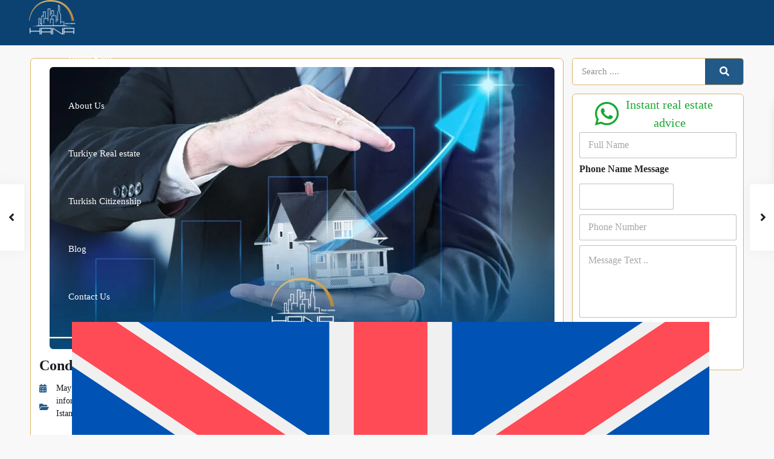

--- FILE ---
content_type: text/html; charset=UTF-8
request_url: https://hana-realestate.com/conditions-for-permanent-residence-in-turkey-for-foreigners/?lang=en
body_size: 35839
content:
<!DOCTYPE html><html lang="en-US"   dir="ltr" ><head><script data-no-optimize="1">var litespeed_docref=sessionStorage.getItem("litespeed_docref");litespeed_docref&&(Object.defineProperty(document,"referrer",{get:function(){return litespeed_docref}}),sessionStorage.removeItem("litespeed_docref"));</script> <meta charset="UTF-8" /><meta name="viewport" content="width=device-width, initial-scale=1,user-scalable=no"><link rel="pingback" href="https://hana-realestate.com/xmlrpc.php" /><meta name='robots' content='index, follow, max-image-preview:large, max-snippet:-1, max-video-preview:-1' /><link rel="alternate" hreflang="en" href="https://hana-realestate.com/conditions-for-permanent-residence-in-turkey-for-foreigners/?lang=en" />
 <script id="google_gtagjs-js-consent-mode-data-layer" type="litespeed/javascript">window.dataLayer=window.dataLayer||[];function gtag(){dataLayer.push(arguments)}
gtag('consent','default',{"ad_personalization":"denied","ad_storage":"denied","ad_user_data":"denied","analytics_storage":"denied","functionality_storage":"denied","security_storage":"denied","personalization_storage":"denied","region":["AT","BE","BG","CH","CY","CZ","DE","DK","EE","ES","FI","FR","GB","GR","HR","HU","IE","IS","IT","LI","LT","LU","LV","MT","NL","NO","PL","PT","RO","SE","SI","SK"],"wait_for_update":500});window._googlesitekitConsentCategoryMap={"statistics":["analytics_storage"],"marketing":["ad_storage","ad_user_data","ad_personalization"],"functional":["functionality_storage","security_storage"],"preferences":["personalization_storage"]};window._googlesitekitConsents={"ad_personalization":"denied","ad_storage":"denied","ad_user_data":"denied","analytics_storage":"denied","functionality_storage":"denied","security_storage":"denied","personalization_storage":"denied","region":["AT","BE","BG","CH","CY","CZ","DE","DK","EE","ES","FI","FR","GB","GR","HR","HU","IE","IS","IT","LI","LT","LU","LV","MT","NL","NO","PL","PT","RO","SE","SI","SK"],"wait_for_update":500}</script> <title>Conditions for permanent residence in Turkey for foreigners - Hana Realestate | هنا العقارية</title><meta name="description" content="What are the conditions for permanent residence in Turkey for foreigners, especially Arabs? conditions for permanent residence in" /><link rel="canonical" href="https://hana-realestate.com/conditions-for-permanent-residence-in-turkey-for-foreigners/?lang=en" /><meta property="og:locale" content="en_US" /><meta property="og:type" content="article" /><meta property="og:title" content="Conditions for permanent residence in Turkey for foreigners" /><meta property="og:description" content="What are the conditions for permanent residence in Turkey for foreigners, especially Arabs? conditions for permanent residence in" /><meta property="og:url" content="https://hana-realestate.com/conditions-for-permanent-residence-in-turkey-for-foreigners/?lang=en" /><meta property="og:site_name" content="Hana Realestate | هنا العقارية" /><meta property="article:publisher" content="https://www.facebook.com/hanarealestateistanbul" /><meta property="article:published_time" content="2023-05-05T02:15:17+00:00" /><meta property="article:modified_time" content="2024-05-07T20:01:02+00:00" /><meta property="og:image" content="https://hana-realestate.com/wp-content/uploads/2023/05/what-is-the-difference-between-the-types-of-real-estate-portfolios-1.jpg" /><meta property="og:image:width" content="835" /><meta property="og:image:height" content="467" /><meta property="og:image:type" content="image/jpeg" /><meta name="author" content="Hussein" /><meta name="twitter:card" content="summary_large_image" /><meta name="twitter:creator" content="@Hana_RealEstate" /><meta name="twitter:site" content="@Hana_RealEstate" /><meta name="twitter:label1" content="Written by" /><meta name="twitter:data1" content="Hussein" /><meta name="twitter:label2" content="Est. reading time" /><meta name="twitter:data2" content="1 minute" /> <script type="application/ld+json" class="yoast-schema-graph">{"@context":"https://schema.org","@graph":[{"@type":"Article","@id":"https://hana-realestate.com/conditions-for-permanent-residence-in-turkey-for-foreigners/?lang=en#article","isPartOf":{"@id":"https://hana-realestate.com/conditions-for-permanent-residence-in-turkey-for-foreigners/?lang=en"},"author":{"name":"Hussein","@id":"https://hana-realestate.com/#/schema/person/355076bbd5eb2a9d5df2dfc0348bbef9"},"headline":"Conditions for permanent residence in Turkey for foreigners","datePublished":"2023-05-05T02:15:17+00:00","dateModified":"2024-05-07T20:01:02+00:00","mainEntityOfPage":{"@id":"https://hana-realestate.com/conditions-for-permanent-residence-in-turkey-for-foreigners/?lang=en"},"wordCount":1364,"publisher":{"@id":"https://hana-realestate.com/#organization"},"image":{"@id":"https://hana-realestate.com/conditions-for-permanent-residence-in-turkey-for-foreigners/?lang=en#primaryimage"},"thumbnailUrl":"https://hana-realestate.com/wp-content/uploads/2023/05/what-is-the-difference-between-the-types-of-real-estate-portfolios-1.jpg","keywords":["real estate investment in Turkey","real estate market in Turkey","tourism in Istanbul","tourism in Turkey"],"articleSection":["information about Turkey","investment in the Turkish market","real estate investment","Real estate investment in Istanbul","Real estate investment in Istanbul","real estate investment in turkey","Turkish citizenship"],"inLanguage":"en-US"},{"@type":"WebPage","@id":"https://hana-realestate.com/conditions-for-permanent-residence-in-turkey-for-foreigners/?lang=en","url":"https://hana-realestate.com/conditions-for-permanent-residence-in-turkey-for-foreigners/?lang=en","name":"Conditions for permanent residence in Turkey for foreigners - Hana Realestate | هنا العقارية","isPartOf":{"@id":"https://hana-realestate.com/#website"},"primaryImageOfPage":{"@id":"https://hana-realestate.com/conditions-for-permanent-residence-in-turkey-for-foreigners/?lang=en#primaryimage"},"image":{"@id":"https://hana-realestate.com/conditions-for-permanent-residence-in-turkey-for-foreigners/?lang=en#primaryimage"},"thumbnailUrl":"https://hana-realestate.com/wp-content/uploads/2023/05/what-is-the-difference-between-the-types-of-real-estate-portfolios-1.jpg","datePublished":"2023-05-05T02:15:17+00:00","dateModified":"2024-05-07T20:01:02+00:00","description":"What are the conditions for permanent residence in Turkey for foreigners, especially Arabs? conditions for permanent residence in","breadcrumb":{"@id":"https://hana-realestate.com/conditions-for-permanent-residence-in-turkey-for-foreigners/?lang=en#breadcrumb"},"inLanguage":"en-US","potentialAction":[{"@type":"ReadAction","target":["https://hana-realestate.com/conditions-for-permanent-residence-in-turkey-for-foreigners/?lang=en"]}]},{"@type":"ImageObject","inLanguage":"en-US","@id":"https://hana-realestate.com/conditions-for-permanent-residence-in-turkey-for-foreigners/?lang=en#primaryimage","url":"https://hana-realestate.com/wp-content/uploads/2023/05/what-is-the-difference-between-the-types-of-real-estate-portfolios-1.jpg","contentUrl":"https://hana-realestate.com/wp-content/uploads/2023/05/what-is-the-difference-between-the-types-of-real-estate-portfolios-1.jpg","width":835,"height":467,"caption":"permanent residence in Turkey"},{"@type":"BreadcrumbList","@id":"https://hana-realestate.com/conditions-for-permanent-residence-in-turkey-for-foreigners/?lang=en#breadcrumb","itemListElement":[{"@type":"ListItem","position":1,"name":"الرئيسية","item":"https://hana-realestate.com/?lang=en"},{"@type":"ListItem","position":2,"name":"Blog","item":"https://hana-realestate.com/blog/?lang=en"},{"@type":"ListItem","position":3,"name":"Conditions for permanent residence in Turkey for foreigners"}]},{"@type":"WebSite","@id":"https://hana-realestate.com/#website","url":"https://hana-realestate.com/","name":"هنا العقارية","description":"","publisher":{"@id":"https://hana-realestate.com/#organization"},"potentialAction":[{"@type":"SearchAction","target":{"@type":"EntryPoint","urlTemplate":"https://hana-realestate.com/?s={search_term_string}"},"query-input":{"@type":"PropertyValueSpecification","valueRequired":true,"valueName":"search_term_string"}}],"inLanguage":"en-US"},{"@type":"Organization","@id":"https://hana-realestate.com/#organization","name":"هنا العقارية","url":"https://hana-realestate.com/","logo":{"@type":"ImageObject","inLanguage":"en-US","@id":"https://hana-realestate.com/#/schema/logo/image/","url":"https://hana-realestate.com/wp-content/uploads/2024/04/011.webp","contentUrl":"https://hana-realestate.com/wp-content/uploads/2024/04/011.webp","width":1200,"height":630,"caption":"هنا العقارية"},"image":{"@id":"https://hana-realestate.com/#/schema/logo/image/"},"sameAs":["https://www.facebook.com/hanarealestateistanbul","https://x.com/Hana_RealEstate","https://www.instagram.com/hana_realestate_istanbul","https://www.youtube.com/channel/UClvFjHfB6VAAY_NJO-MZHUw","https://www.linkedin.com/in/hana-real-estate-b71809139","https://tr.pinterest.com/HanaRealestate"]},{"@type":"Person","@id":"https://hana-realestate.com/#/schema/person/355076bbd5eb2a9d5df2dfc0348bbef9","name":"Hussein","image":{"@type":"ImageObject","inLanguage":"en-US","@id":"https://hana-realestate.com/#/schema/person/image/","url":"https://hana-realestate.com/wp-content/litespeed/avatar/194089bd4b9c97793d646d9d0466fe99.jpg?ver=1768340730","contentUrl":"https://hana-realestate.com/wp-content/litespeed/avatar/194089bd4b9c97793d646d9d0466fe99.jpg?ver=1768340730","caption":"Hussein"},"sameAs":["http://hana-realestate.com"]}]}</script> <link rel='dns-prefetch' href='//fonts.googleapis.com' /><link rel='dns-prefetch' href='//www.googletagmanager.com' /><style>.lazy-item{content-visibility:auto;contain-intrinsic-size:1px 1000px;}</style><link data-optimized="2" rel="stylesheet" href="https://hana-realestate.com/wp-content/litespeed/css/ba3d32a5aed9993d79f2aa82ad3c1f9d.css?ver=96baf" /><link rel="preload" as="image" href="https://hana-realestate.com/wp-content/plugins/sitepress-multilingual-cms/res/flags/en.svg"><link rel="preload" as="image" href="https://hana-realestate.com/wp-content/plugins/sitepress-multilingual-cms/res/flags/ar.svg"><link rel="preload" as="image" href="https://hana-realestate.com/wp-content/uploads/2023/10/Main-logo-scaled.webp"><link rel="preload" as="image" href="https://hana-realestate.com/wp-content/uploads/2023/10/Main-logo-scaled.webp"><link rel="preload" as="image" href="https://hana-realestate.com/wp-content/plugins/sitepress-multilingual-cms/res/flags/en.svg"><link rel="preload" as="image" href="https://hana-realestate.com/wp-content/plugins/sitepress-multilingual-cms/res/flags/ar.svg"><link rel="preload" as="image" href="https://hana-realestate.com/wp-content/uploads/2023/05/what-is-the-difference-between-the-types-of-real-estate-portfolios-1.jpg"> <script type="litespeed/javascript" data-src="https://hana-realestate.com/wp-includes/js/jquery/jquery.min.js" id="jquery-core-js"></script> <meta name="generator" content="Site Kit by Google 1.170.0" /><meta name="generator" content="WPML ver:4.6.13 stt:5,1;" /><meta name="generator" content="Elementor 3.33.2; features: additional_custom_breakpoints; settings: css_print_method-external, google_font-enabled, font_display-swap"><meta name="generator" content="Redux 4.5.5" />
 <script type="litespeed/javascript">(function(w,d,s,l,i){w[l]=w[l]||[];w[l].push({'gtm.start':new Date().getTime(),event:'gtm.js'});var f=d.getElementsByTagName(s)[0],j=d.createElement(s),dl=l!='dataLayer'?'&l='+l:'';j.async=!0;j.src='https://www.googletagmanager.com/gtm.js?id='+i+dl;f.parentNode.insertBefore(j,f)})(window,document,'script','dataLayer','GTM-W57NMN7Q')</script> <meta name="generator" content="Powered by Slider Revolution 6.7.38 - responsive, Mobile-Friendly Slider Plugin for WordPress with comfortable drag and drop interface." /><link rel="icon" href="https://hana-realestate.com/wp-content/uploads/2023/10/favicon-36x36.webp" sizes="32x32" /><link rel="icon" href="https://hana-realestate.com/wp-content/uploads/2023/10/favicon-300x300.webp" sizes="192x192" /><link rel="apple-touch-icon" href="https://hana-realestate.com/wp-content/uploads/2023/10/favicon-300x300.webp" /><meta name="msapplication-TileImage" content="https://hana-realestate.com/wp-content/uploads/2023/10/favicon-300x300.webp" /></head><body class="wp-singular post-template-default single single-post postid-40540 single-format-standard wp-custom-logo wp-theme-wpresidence wpresidence_header_logo_align_center wpresidence_header3_logo_align_ wpresidence_header_menu_type1_align_left wpresidence_header_menu_type3_4_text_align_center elementor-default elementor-template-full-width elementor-kit-8 elementor-page-45750">
<noscript>
<iframe data-lazyloaded="1" src="about:blank" data-litespeed-src="https://www.googletagmanager.com/ns.html?id=GTM-W57NMN7Q" height="0" width="0" style="display:none;visibility:hidden"></iframe>
</noscript><div class="mobilewrapper" id="mobilewrapper_links"><div class="snap-drawers"><div class="snap-drawer snap-drawer-left"><div class="mobilemenu-close"><i class="fas fa-times"></i></div><ul id="menu-main-menu" class="mobilex-menu"><li id="menu-item-45625" class="menu-item menu-item-type-post_type menu-item-object-page menu-item-home menu-item-45625"><a href="https://hana-realestate.com/?lang=en">Home Page</a></li><li id="menu-item-45644" class="menu-item menu-item-type-custom menu-item-object-custom menu-item-has-children menu-item-45644"><a href="#">About Us</a><ul class="sub-menu"><li id="menu-item-45627" class="menu-item menu-item-type-post_type menu-item-object-page menu-item-45627"><a href="https://hana-realestate.com/about-us/?lang=en">About Us</a></li><li id="menu-item-45637" class="menu-item menu-item-type-post_type menu-item-object-page menu-item-45637"><a href="https://hana-realestate.com/our-services/?lang=en">Our services</a></li><li id="menu-item-45632" class="menu-item menu-item-type-post_type menu-item-object-page menu-item-45632"><a href="https://hana-realestate.com/customer_reviews/?lang=en">Customer opinions</a></li></ul></li><li id="menu-item-45641" class="menu-item menu-item-type-post_type menu-item-object-page menu-item-has-children menu-item-45641"><a href="https://hana-realestate.com/turkey_real_estate/?lang=en">Turkiye Real estate</a><ul class="sub-menu"><li id="menu-item-53916" class="menu-item menu-item-type-post_type menu-item-object-page menu-item-has-children menu-item-53916"><a href="https://hana-realestate.com/istanbul-real-estate/?lang=en">Istanbul Real estate</a><ul class="sub-menu"><li id="menu-item-45629" class="menu-item menu-item-type-post_type menu-item-object-page menu-item-45629"><a href="https://hana-realestate.com/apartments-for-sale-in-istanbul/?lang=en">Apartments for sale in Istanbul</a></li><li id="menu-item-45643" class="menu-item menu-item-type-post_type menu-item-object-page menu-item-45643"><a href="https://hana-realestate.com/villas-for-sale-in-istanbul/?lang=en">villas for sale in istanbul</a></li></ul></li><li id="menu-item-45630" class="menu-item menu-item-type-post_type menu-item-object-page menu-item-has-children menu-item-45630"><a href="https://hana-realestate.com/bursa-real-estate/?lang=en">Bursa Real estate</a><ul class="sub-menu"><li id="menu-item-45628" class="menu-item menu-item-type-post_type menu-item-object-page menu-item-45628"><a href="https://hana-realestate.com/apartments-for-sale-in-bursa/?lang=en">Apartments for sale in Bursa</a></li><li id="menu-item-45642" class="menu-item menu-item-type-post_type menu-item-object-page menu-item-45642"><a href="https://hana-realestate.com/villas-for-sale-in-bursa/?lang=en">villas for sale in bursa</a></li></ul></li><li id="menu-item-45638" class="menu-item menu-item-type-post_type menu-item-object-page menu-item-45638"><a href="https://hana-realestate.com/projects-by-regions/?lang=en">Projects by regions</a></li></ul></li><li id="menu-item-45645" class="menu-item menu-item-type-custom menu-item-object-custom menu-item-has-children menu-item-45645"><a href="#">Turkish Citizenship</a><ul class="sub-menu"><li id="menu-item-45639" class="menu-item menu-item-type-post_type menu-item-object-page menu-item-45639"><a href="https://hana-realestate.com/projects-suitable-for-turkish-citizenship/?lang=en">Projects suitable for Turkish citizenship</a></li><li id="menu-item-45640" class="menu-item menu-item-type-post_type menu-item-object-page menu-item-45640"><a href="https://hana-realestate.com/turkish_citizenship_questions/?lang=en">Turkish citizenship questions</a></li></ul></li><li id="menu-item-45626" class="menu-item menu-item-type-post_type menu-item-object-page current_page_parent menu-item-45626"><a href="https://hana-realestate.com/blog/?lang=en">Blog</a></li><li id="menu-item-45631" class="menu-item menu-item-type-post_type menu-item-object-page menu-item-45631"><a href="https://hana-realestate.com/call_us/?lang=en">Contact Us</a></li><li id="menu-item-wpml-ls-1420-en" class="menu-item wpml-ls-slot-1420 wpml-ls-item wpml-ls-item-en wpml-ls-current-language wpml-ls-menu-item wpml-ls-last-item menu-item-type-wpml_ls_menu_item menu-item-object-wpml_ls_menu_item menu-item-has-children menu-item-wpml-ls-1420-en"><a href="https://hana-realestate.com/the-most-important-turkish-universities/?lang=en" title="English"><img
class="wpml-ls-flag" src="https://hana-realestate.com/wp-content/plugins/sitepress-multilingual-cms/res/flags/en.svg" alt="" fetchpriority="high" decoding="sync"/><span class="wpml-ls-native" lang="en">English</span></a><ul class="sub-menu"><li id="menu-item-wpml-ls-1420-ar" class="menu-item wpml-ls-slot-1420 wpml-ls-item wpml-ls-item-ar wpml-ls-menu-item wpml-ls-first-item menu-item-type-wpml_ls_menu_item menu-item-object-wpml_ls_menu_item menu-item-wpml-ls-1420-ar"><a href="https://hana-realestate.com/" title="العربية"><img
class="wpml-ls-flag" src="https://hana-realestate.com/wp-content/plugins/sitepress-multilingual-cms/res/flags/ar.svg" alt="" fetchpriority="high" decoding="sync"/><span class="wpml-ls-native" lang="ar">العربية</span></a></li></ul></li></ul></div></div></div><div class="mobilewrapper-user" id="mobilewrapperuser"><div class="snap-drawers"><div class="snap-drawer snap-drawer-right"><div class="mobilemenu-close-user"><i class="fas fa-times"></i></div><div class="login_form wpestate_login_form_wrapper"><div class="login_register_div_title">Sign into your account</div><div class="loginalert login_register_message_area" ></div>
<input type="text" class="form-control wpestate_login_form_username" name="log"  placeholder="Username"/><div class="password_holder">
<input type="password" class="form-control wpestate_login_form_password " name="pwd" placeholder="Password"/>
<i class="far fa-eye-slash show_hide_password"></i></div>
<input type="hidden" name="loginpop" class="loginpop" value="0">
<input type="hidden" class="wpestate_login_form_security" name="security-login-topbar"
value="53cd18cd03">
<button class="wpresidence_button wpestate_login_submit_button" >Login</button>
<input type="hidden" class="wpestate_social_login_nonce" value="06ec3fbed0"></div><div class="login_form wpestate_register_form_wrapper" ><div class="login_register_div_title">Create an account</div><div class="loginalert wpestate_register_message_area"></div>
<input type="text" name="user_login_register"  class="form-control wpestate_register_form_usenmame" placeholder="Username"/>
<input type="email" name="user_email_register" class="form-control wpestate_register_form_email" placeholder="Email" /><div class="wpestate_register_form_agree_terms_label_wrapper">
<input type="checkbox" name="terms" id="user_terms_register_topbar_mobile" class="wpestate_register_form_agree_terms " />
<label class="wpestate_register_form_agree_terms_label" for="user_terms_register_topbar_mobile">
I agree with <a href="https://hana-realestate.com/?lang=en" target="_blank" class="wpestate_register_form_agree_terms_link">terms &amp; conditions</a>        </label></div><p class=wpestate_register_form_request_password">A password will be e-mailed to you</p>
<input type="hidden" class="wpestate_register_form_security" name="security-register-topbar" value="8f5d8718a3">
<button class="wpresidence_button wpestate_register_submit_button">Register</button></div><div class="login_form wpestate_forgot_form_wrapper "><div class="login_register_div_title">Reset Password</div><div class="loginalert login_register_message_area" ></div><input type="email" class="form-control wpestate_forgot_form_email " name="forgot_email" placeholder="Enter Your Email Address" size="20" />
<input type="hidden" id="security-forgot-topbar" name="security-forgot-topbar" value="1a90163ba3" /><input type="hidden" name="_wp_http_referer" value="/conditions-for-permanent-residence-in-turkey-for-foreigners/?lang=en" /><input type="hidden" class="wpestate_forgot_form_security" name="security-login-topbar"
value="19b5916c59">
<input type="hidden" class="wpestate_auth_postid" value="40540">
<button class="wpresidence_button wpestate_forgot_password_submit_button" name="forgot">Reset Password</button></div><div class="login_modal_control">
<a href="#" class="wpestate_login_form_switch_login">Back to login</a>
<a href="#" class="wpestate_login_form_switch_register">Register here!</a>
<a href="#" class="wpestate_login_form_switch_forgot">Forgot password?</a><input type="hidden" name="loginpop" class="loginpop" value="0"></div></div></div></div><div class="website-wrapper wpresidence_wrapper_for_header_type1  wide " id="all_wrapper" ><div class="container-fluid px-0 wpresidence_main_wrapper_class  wide  has_header_type1 "><div class="mobile_header exclude-rtl d-xl-none mobile_header_sticky_yes"><div class="mobile-trigger exclude-rtl"><i class="fas fa-bars"></i></div><div class="mobile-logo">
<a href="https://hana-realestate.com/?lang=en">
<img src="https://hana-realestate.com/wp-content/uploads/2023/10/Main-logo-scaled.webp" class="img-responsive retina_ready" alt="mobile logo" fetchpriority="high" decoding="sync"/>        </a></div></div><div class="master_header d-none d-xl-block d-flex   wide "><header class="header_wrapper d-flex w-100  no_user_submit  header_type1 hover_type_6 no_property_submit "><div class="header_wrapper_inside mx-5 py-0 d-flex w-100 flex-wrap align-items-center justify-content-between "
data-logo="https://hana-realestate.com/wp-content/uploads/2023/10/Main-logo-scaled.webp"
data-sticky-logo="https://hana-realestate.com/wp-content/uploads/2023/10/Main-logo-scaled.webp"><div class="logo " >
<a href="https://hana-realestate.com/?lang=en"><img id="logo_image" src="https://hana-realestate.com/wp-content/uploads/2023/10/Main-logo-scaled.webp" class="img-responsive retina_ready" alt="company logo" fetchpriority="high" decoding="sync"/></a></div><nav class="wpresidence-navigation-menu px-5 py-0 navbar navbar-expand-lg"><div class="menu-mega-menu-updated-container"><ul id="menu-main-menu" class="menu"><li id="menu-item-45625" class="menu-item menu-item-type-post_type menu-item-object-page menu-item-home no-megamenu   "><a class="menu-item-link"  href="https://hana-realestate.com/?lang=en">Home Page</a></li><li id="menu-item-45644" class="menu-item menu-item-type-custom menu-item-object-custom menu-item-has-children no-megamenu   "><a class="menu-item-link"  href="#">About Us</a><ul style="" class="  sub-menu "><li id="menu-item-45627" class="menu-item menu-item-type-post_type menu-item-object-page   "><a class="menu-item-link"  href="https://hana-realestate.com/about-us/?lang=en">About Us</a></li><li id="menu-item-45637" class="menu-item menu-item-type-post_type menu-item-object-page   "><a class="menu-item-link"  href="https://hana-realestate.com/our-services/?lang=en">Our services</a></li><li id="menu-item-45632" class="menu-item menu-item-type-post_type menu-item-object-page   "><a class="menu-item-link"  href="https://hana-realestate.com/customer_reviews/?lang=en">Customer opinions</a></li></ul></li><li id="menu-item-45641" class="menu-item menu-item-type-post_type menu-item-object-page menu-item-has-children no-megamenu   "><a class="menu-item-link"  href="https://hana-realestate.com/turkey_real_estate/?lang=en">Turkiye Real estate</a><ul style="" class="  sub-menu "><li id="menu-item-53916" class="menu-item menu-item-type-post_type menu-item-object-page menu-item-has-children   "><a class="menu-item-link"  href="https://hana-realestate.com/istanbul-real-estate/?lang=en">Istanbul Real estate</a><ul style="" class="  sub-menu "><li id="menu-item-45629" class="menu-item menu-item-type-post_type menu-item-object-page   "><a class="menu-item-link"  href="https://hana-realestate.com/apartments-for-sale-in-istanbul/?lang=en">Apartments for sale in Istanbul</a></li><li id="menu-item-45643" class="menu-item menu-item-type-post_type menu-item-object-page   "><a class="menu-item-link"  href="https://hana-realestate.com/villas-for-sale-in-istanbul/?lang=en">villas for sale in istanbul</a></li></ul></li><li id="menu-item-45630" class="menu-item menu-item-type-post_type menu-item-object-page menu-item-has-children   "><a class="menu-item-link"  href="https://hana-realestate.com/bursa-real-estate/?lang=en">Bursa Real estate</a><ul style="" class="  sub-menu "><li id="menu-item-45628" class="menu-item menu-item-type-post_type menu-item-object-page   "><a class="menu-item-link"  href="https://hana-realestate.com/apartments-for-sale-in-bursa/?lang=en">Apartments for sale in Bursa</a></li><li id="menu-item-45642" class="menu-item menu-item-type-post_type menu-item-object-page   "><a class="menu-item-link"  href="https://hana-realestate.com/villas-for-sale-in-bursa/?lang=en">villas for sale in bursa</a></li></ul></li><li id="menu-item-45638" class="menu-item menu-item-type-post_type menu-item-object-page   "><a class="menu-item-link"  href="https://hana-realestate.com/projects-by-regions/?lang=en">Projects by regions</a></li></ul></li><li id="menu-item-45645" class="menu-item menu-item-type-custom menu-item-object-custom menu-item-has-children no-megamenu   "><a class="menu-item-link"  href="#">Turkish Citizenship</a><ul style="" class="  sub-menu "><li id="menu-item-45639" class="menu-item menu-item-type-post_type menu-item-object-page   "><a class="menu-item-link"  href="https://hana-realestate.com/projects-suitable-for-turkish-citizenship/?lang=en">Projects suitable for Turkish citizenship</a></li><li id="menu-item-45640" class="menu-item menu-item-type-post_type menu-item-object-page   "><a class="menu-item-link"  href="https://hana-realestate.com/turkish_citizenship_questions/?lang=en">Turkish citizenship questions</a></li></ul></li><li id="menu-item-45626" class="menu-item menu-item-type-post_type menu-item-object-page current_page_parent no-megamenu   "><a class="menu-item-link"  href="https://hana-realestate.com/blog/?lang=en">Blog</a></li><li id="menu-item-45631" class="menu-item menu-item-type-post_type menu-item-object-page no-megamenu   "><a class="menu-item-link"  href="https://hana-realestate.com/call_us/?lang=en">Contact Us</a></li><li id="menu-item-wpml-ls-1420-en" class="menu-item wpml-ls-slot-1420 wpml-ls-item wpml-ls-item-en wpml-ls-current-language wpml-ls-menu-item wpml-ls-last-item menu-item-type-wpml_ls_menu_item menu-item-object-wpml_ls_menu_item menu-item-has-children no-megamenu   "><a class="menu-item-link"  href="https://hana-realestate.com/conditions-for-permanent-residence-in-turkey-for-foreigners/?lang=en"><img
class="wpml-ls-flag" src="https://hana-realestate.com/wp-content/plugins/sitepress-multilingual-cms/res/flags/en.svg" alt="" fetchpriority="high" decoding="sync"/><span class="wpml-ls-native" lang="en">English</span></a><ul style="" class="  sub-menu "><li id="menu-item-wpml-ls-1420-ar" class="menu-item wpml-ls-slot-1420 wpml-ls-item wpml-ls-item-ar wpml-ls-menu-item wpml-ls-first-item menu-item-type-wpml_ls_menu_item menu-item-object-wpml_ls_menu_item   "><a class="menu-item-link"  href="https://hana-realestate.com/"><img
class="wpml-ls-flag" src="https://hana-realestate.com/wp-content/plugins/sitepress-multilingual-cms/res/flags/ar.svg" alt="" fetchpriority="high" decoding="sync"/><span class="wpml-ls-native" lang="ar">العربية</span></a></li></ul></li></ul></div></nav><div class="user_menu_wrapper"><div class="user_menu d-flex align-items-center user_not_loged wpestate-align-self-center wpestate-text-end" id="user_menu_u"></div></div></div></header></div><div data-elementor-type="single-post" data-elementor-id="45750" class="elementor elementor-45750 elementor-43839 elementor-location-single post-40540 post type-post status-publish format-standard has-post-thumbnail hentry category-information-about-turkey category-investment-in-the-turkish-market category-real-estate-investment category-real-estate-investment-in-istanbul-real-estate-investment-in-istanbul-2 category-real-estate-investment-in-istanbul-2 category-real-estate-investment-in-turkey-2 category-turkish-citizenship-2 tag-real-estate-investment-in-turkey-en-2 tag-real-estate-market-in-turkey-en-2 tag-tourism-in-istanbul-en-2 tag-tourism-in-turkey-en-2" data-elementor-settings="{&quot;ha_cmc_init_switcher&quot;:&quot;no&quot;}" data-elementor-post-type="elementor_library"><section class="elementor-section elementor-top-section elementor-element elementor-element-f6c64d1 elementor-section-full_width elementor-section-height-default elementor-section-height-default" data-id="f6c64d1" data-element_type="section" data-settings="{&quot;_ha_eqh_enable&quot;:false}"><div class="elementor-container elementor-column-gap-custom"><div class="elementor-column elementor-col-50 elementor-top-column elementor-element elementor-element-64d33f9" data-id="64d33f9" data-element_type="column"><div class="elementor-widget-wrap elementor-element-populated"><section class="elementor-section elementor-inner-section elementor-element elementor-element-8a286a3 elementor-section-full_width elementor-section-height-default elementor-section-height-default" data-id="8a286a3" data-element_type="section" data-settings="{&quot;background_background&quot;:&quot;classic&quot;,&quot;_ha_eqh_enable&quot;:false}"><div class="elementor-container elementor-column-gap-custom"><div class="elementor-column elementor-col-100 elementor-inner-column elementor-element elementor-element-a30c429" data-id="a30c429" data-element_type="column"><div class="elementor-widget-wrap elementor-element-populated"><div class="elementor-element elementor-element-f86da8d elementor-widget elementor-widget-theme-post-featured-image elementor-widget-image" data-id="f86da8d" data-element_type="widget" data-widget_type="theme-post-featured-image.default"><div class="elementor-widget-container">
<img fetchpriority="high" width="835" height="467" src="https://hana-realestate.com/wp-content/uploads/2023/05/what-is-the-difference-between-the-types-of-real-estate-portfolios-1.jpg" class="attachment-large size-large wp-image-52576" alt="permanent residence in Turkey" srcset="https://hana-realestate.com/wp-content/uploads/2023/05/what-is-the-difference-between-the-types-of-real-estate-portfolios-1.jpg 835w, https://hana-realestate.com/wp-content/uploads/2023/05/what-is-the-difference-between-the-types-of-real-estate-portfolios-1-300x168.jpg 300w, https://hana-realestate.com/wp-content/uploads/2023/05/what-is-the-difference-between-the-types-of-real-estate-portfolios-1-768x430.jpg 768w, https://hana-realestate.com/wp-content/uploads/2023/05/what-is-the-difference-between-the-types-of-real-estate-portfolios-1-255x143.jpg 255w" sizes="(max-width: 835px) 100vw, 835px" decoding="sync"/></div></div><div class="elementor-element elementor-element-e8d0b62 elementor-widget elementor-widget-theme-post-title elementor-page-title elementor-widget-heading" data-id="e8d0b62" data-element_type="widget" data-widget_type="theme-post-title.default"><div class="elementor-widget-container"><h1 class="elementor-heading-title elementor-size-default">Conditions for permanent residence in Turkey for foreigners</h1></div></div><div class="elementor-element elementor-element-8a830c8 elementor-widget elementor-widget-post-info" data-id="8a830c8" data-element_type="widget" data-widget_type="post-info.default"><div class="elementor-widget-container"><ul class="elementor-inline-items elementor-icon-list-items elementor-post-info"><li class="elementor-icon-list-item elementor-repeater-item-1b26a3a elementor-inline-item" itemprop="datePublished">
<span class="elementor-icon-list-icon">
<i aria-hidden="true" class="fas fa-calendar-alt"></i>							</span>
<span class="elementor-icon-list-text elementor-post-info__item elementor-post-info__item--type-date">
<time>May 5, 2023</time>					</span></li><li class="elementor-icon-list-item elementor-repeater-item-4e4cc87 elementor-inline-item" itemprop="about">
<span class="elementor-icon-list-icon">
<i aria-hidden="true" class="fas fa-folder-open"></i>							</span>
<span class="elementor-icon-list-text elementor-post-info__item elementor-post-info__item--type-terms">
<span class="elementor-post-info__terms-list">
<a href="https://hana-realestate.com/category/information-about-turkey/?lang=en" class="elementor-post-info__terms-list-item">information about Turkey</a>, <a href="https://hana-realestate.com/category/investment-in-the-turkish-market/?lang=en" class="elementor-post-info__terms-list-item">investment in the Turkish market</a>, <a href="https://hana-realestate.com/category/real-estate-investment/?lang=en" class="elementor-post-info__terms-list-item">real estate investment</a>, <a href="https://hana-realestate.com/category/real-estate-investment-in-istanbul-2/?lang=en" class="elementor-post-info__terms-list-item">Real estate investment in Istanbul</a>, <a href="https://hana-realestate.com/category/real-estate-investment-in-istanbul-real-estate-investment-in-istanbul-2/?lang=en" class="elementor-post-info__terms-list-item">Real estate investment in Istanbul</a>, <a href="https://hana-realestate.com/category/real-estate-investment-in-turkey-2/?lang=en" class="elementor-post-info__terms-list-item">real estate investment in turkey</a>, <a href="https://hana-realestate.com/category/turkish-citizenship-2/?lang=en" class="elementor-post-info__terms-list-item">Turkish citizenship</a>				</span>
</span></li></ul></div></div><div class="elementor-element elementor-element-2456c9f elementor-toc--content-ellipsis elementor-widget__width-initial elementor-widget-tablet__width-inherit elementor-toc--minimized-on-desktop elementor-widget elementor-widget-table-of-contents" data-id="2456c9f" data-element_type="widget" data-settings="{&quot;exclude_headings_by_selector&quot;:[],&quot;minimized_on&quot;:&quot;desktop&quot;,&quot;headings_by_tags&quot;:[&quot;h2&quot;,&quot;h3&quot;,&quot;h4&quot;,&quot;h5&quot;,&quot;h6&quot;],&quot;marker_view&quot;:&quot;numbers&quot;,&quot;no_headings_message&quot;:&quot;No headings were found on this page.&quot;,&quot;minimize_box&quot;:&quot;yes&quot;,&quot;hierarchical_view&quot;:&quot;yes&quot;,&quot;min_height&quot;:{&quot;unit&quot;:&quot;px&quot;,&quot;size&quot;:&quot;&quot;,&quot;sizes&quot;:[]},&quot;min_height_tablet&quot;:{&quot;unit&quot;:&quot;px&quot;,&quot;size&quot;:&quot;&quot;,&quot;sizes&quot;:[]},&quot;min_height_mobile&quot;:{&quot;unit&quot;:&quot;px&quot;,&quot;size&quot;:&quot;&quot;,&quot;sizes&quot;:[]}}" data-widget_type="table-of-contents.default"><div class="elementor-widget-container"><div class="elementor-toc__header"><div class="elementor-toc__header-title">
جدول المحتويات</div><div class="elementor-toc__toggle-button elementor-toc__toggle-button--expand" role="button" tabindex="0" aria-controls="elementor-toc__2456c9f" aria-expanded="true" aria-label="Open table of contents"><i aria-hidden="true" class="fas fa-chevron-down"></i></div><div class="elementor-toc__toggle-button elementor-toc__toggle-button--collapse" role="button" tabindex="0" aria-controls="elementor-toc__2456c9f" aria-expanded="true" aria-label="Close table of contents"><i aria-hidden="true" class="fas fa-chevron-up"></i></div></div><div id="elementor-toc__2456c9f" class="elementor-toc__body"><div class="elementor-toc__spinner-container">
<i class="elementor-toc__spinner eicon-animation-spin eicon-loading" aria-hidden="true"></i></div></div></div></div><div class="elementor-element elementor-element-0770ae1 elementor-widget__width-initial elementor-widget elementor-widget-theme-post-content" data-id="0770ae1" data-element_type="widget" id="post-content" data-widget_type="theme-post-content.default"><div class="elementor-widget-container"><p>What are the conditions for permanent residence in Turkey for foreigners, especially Arabs?</p><p>Turkey is one of the most popular countries for foreigners who want to obtain permanent residence.</p><p>Türkiye is distinguished by its strategic location,</p><p>ancient history and rich culture. Thus,</p><p>permanent residents are provided with many</p><p>economic, educational and cultural</p><p>opportunities. There are many options that</p><p>foreigners, including Arabs, can use to obtain</p><p>permanent residence in Turkey. Including real</p><p>estate <a href="https://hana-realestate.com/basin-express-properties-is-an-ideal-investment-option/?lang=en">investment</a>, work, study and marriage.</p><p>However, real estate investment is the most</p><p>popular option among foreigners who want to</p><p>obtain permanent residence. Where a <a href="https://hana-realestate.com/a-guide-for-those-buying-a-property-in-istanbul-for-the-first-time/?lang=en">property</a></p><p>is purchased with a value of no less than</p><p>$400,000 and permanent residence is obtained.</p><p>Obtaining permanent residence in Türkiye also</p><p>requires compliance with many conditions.</p><p>Including proof of personal and health income,</p><p>travel records and criminal history. Applications</p><p>are also examined by the Turkish authorities.</p><p><a href="https://hana-realestate.com/conditions-for-obtaining-turkish-citizenship-through-investment/?lang=en"> Obtaining</a> permanent residence can take some</p><p>time. Obtaining permanent residence in Turkey</p><p>is an important step for foreigners who want to</p><p>settle and live in Turkey. It also gives them</p><p>access to many economic, educational and</p><p>cultural opportunities.</p><h2 class="wp-block-heading" id="h-what-are-the-conditions-for-permanent-residence-in-turkey-for-foreigners">What are the conditions for permanent residence in Turkey for foreigners?</h2><p></p><p>The Turkish government requires some</p><p>conditions to obtain permanent residence in</p><p>Turkey for foreigners, and among these conditions:</p><ul class="wp-block-list"><li>Obtaining a temporary residence for a period of not less than 5 years, through proof of income and the provision of housing and health insurance. The absence of any criminal information against the applicant.</li><li>Proof of fixed monthly income, and this income must be continuous for a period of not less than 5 years.</li><li>Obtaining private health insurance.</li><li>Complete all necessary legal formalities.</li><li>Not to leave the country for a period longer than 6 months in one year.</li><li>Good command of the Turkish language. Foreigners can obtain more information about the conditions for <a href="https://hana-realestate.com/advantages-of-obtaining-turkish-citizenship-by-buying-a-property/?lang=en">obtaining</a> permanent residence in Turkey by contacting us directly.</li></ul><h2 class="wp-block-heading" id="h-what-are-the-conditions-for-permanent-residence-in-turkey-for-arabs">What are the conditions for permanent residence in Turkey for Arabs?</h2><p></p><p>The condition for obtaining permanent</p><p>residence in Turkey for Arabs is no different</p><p>from the requirement for obtaining any other</p><p>nationality. The Turkish government requires</p><p>some basic conditions for obtaining permanent</p><p>residence, and among these conditions:</p><ul class="wp-block-list"><li>Obtaining temporary residency for a period of not less than 5 years, through proof of income and provision of housing and health insurance. The absence of any criminal information against the applicant.</li><li>Proof of fixed monthly income, and this income must be continuous for a period of not less than 5 years.</li><li>Obtaining private health insurance.</li><li>Complete all necessary legal formalities.</li><li>Not to leave the country for a period longer than 6 months in one year.</li><li>Good command of the Turkish language.</li></ul><p>In addition, Arabs who wish to <a href="https://hana-realestate.com/the-fastest-way-to-obtain-turkish-citizenship/?lang=en">obtain</a></p><p>permanent residence in Turkey must abide by</p><p>all laws and regulations regarding residence</p><p>and work in the country. Applicants must also</p><p>show respect and appreciation for Turkish</p><p>culture, customs and traditions.</p><h2 class="wp-block-heading" id="h-advantages-of-obtaining-permanent-residence-in-turkey-for-arabs">Advantages of obtaining permanent residence in Turkey for Arabs</h2><p></p><p>Permanent residence in Turkey provides Arabs with many advantages, the most important of which are:</p><ul class="wp-block-list"><li>Freedom of work: Permanent residency holders have the right to work in Turkey without the need for work permits or work permits.</li><li>Access to health services: Holders of permanent residence in Turkey are entitled to obtain public and private health services at reduced prices.</li><li>Access to education: Permanent residence holders are entitled to obtain higher education in Turkey. And this is without paying the high tuition fees that foreign students pay.</li><li>Freedom of travel: Permanent residency holders have the right to travel without the need to obtain an entry visa to the European countries that are contracting with Turkey. Like the member states of the European Union.</li><li>The right to obtain <a href="https://hana-realestate.com/obtaining-turkish-citizenship-through-under-construction-real-estate/?lang=en">Turkish citizenship</a>: after residing for a certain period in Turkey and meeting some conditions. Permanent residency holders can obtain Turkish citizenship and thus obtain multiple rights.</li><li>Security stability: <a href="https://hana-realestate.com/obtaining-a-real-estate-residence-permit-in-2023/?lang=en">Obtaining</a> permanent residence in Turkey provides security and social stability for residents of the country. It also enhances access to employment, education and life in general.</li></ul><h2 class="wp-block-heading" id="h-the-papers-required-to-apply-for-permanent-residence-in-turkey-for-arabs">The papers required to apply for permanent residence in Turkey for Arabs</h2><p></p><p>The papers required to obtain permanent residence in Turkey for Arabs vary according to the personal status of each applicant. Among the required papers:</p><ul class="wp-block-list"><li><a href="https://hana-realestate.com/turkish-passport-costs-2022/?lang=en">Passport</a>: It must be valid for at least six months.</li><li>Personal photos: Recent personal photos must be submitted.</li><li>Application for permanent residence: You must submit an application for permanent residence in Turkey.</li><li>Police statement: A statement must be obtained from the Turkish police confirming that there are no security or criminal problems for the applicant.</li><li>Statement of work or income: A statement must be submitted from the employer. Or a statement from the income received by the applicant.</li><li>Statement from Social Security: A statement from Social Security must be submitted confirming the stability of the applicant&#8217;s social and financial situation.</li><li>Health Insurance: A health insurance covering the applicant and his family must be obtained.</li><li>Bank Deposit: The amount required to <a href="https://hana-realestate.com/how-to-obtain-tourist-residence-permit-in-turkey/?lang=en">obtain</a> permanent residence must be deposited in a bank account in Turkey.</li><li>Academic and training certificates: if the applicant works or wants to work in a specific field. Required educational or training certificates must be submitted.</li></ul><h2 class="wp-block-heading" id="h-does-permanent-residence-in-turkey-give-you-the-right-to-obtain-turkish-citizenship">Does permanent residence in Turkey give you the right to obtain Turkish citizenship?</h2><p></p><p>Yes, obtaining permanent residence in Turkey is</p><p>a prerequisite for obtaining Turkish citizenship.</p><p>Foreigners who obtain permanent residence in</p><p>Turkey can apply for Turkish citizenship after a</p><p>certain period has passed. But provided that</p><p>some other conditions and requirements</p><p>specified by the Turkish authorities are met. The</p><p>required waiting period before applying for</p><p><a href="https://hana-realestate.com/turkish-passport-fees-2023/?lang=en"> Turkish citizenship</a> is determined based on the</p><p>nationality and personal status of the applicant.</p><p>For example, people who are married to a</p><p>Turkish citizen can be granted Turkish</p><p>citizenship three years after submitting the</p><p>citizenship application. While people who are</p><p>not related must wait for five years before</p><p>submitting an application for citizenship.</p><p>It should be noted that the applicant&#8217;s obtaining</p><p>permanent residence in Turkey does not</p><p>guarantee obtaining <a href="https://hana-realestate.com/advantages-of-the-turkish-passport-2023-and-obtaining-it/?lang=en">Turkish citizenship</a>. Each</p><p>application for citizenship is evaluated</p><p>individually according to the specific conditions and requirements.</p><h2 class="wp-block-heading" id="h-do-you-get-permanent-residence-in-turkey-through-real-estate-investment">Do you get permanent residence in Turkey through real estate investment?</h2><p></p><p>Yes, foreigners can obtain permanent residence</p><p>in Turkey through real estate <a href="https://hana-realestate.com/the-most-important-investment-project-in-eyupsultan-in-istanbul/?lang=en">investment</a>. They</p><p>must purchase a property with a value of at</p><p>least $400,000. Legally documenting the</p><p>purchase contract and obtaining the necessary</p><p>permit from government agencies. After that,</p><p>the foreigner who made the real estate</p><p>investment can obtain permanent residence for</p><p>himself and his family. But provided that he</p><p>fulfills some other conditions specified by the</p><p>Turkish authorities. Such as proof of personal</p><p>and health income, travel records and criminal history.</p><p>It should be noted that real estate <a href="https://hana-realestate.com/investment-opportunities-in-turkey-2023/?lang=en">investment</a> is</p><p>not the only option for obtaining permanent</p><p>residence in Turkey. Where foreigners can also</p><p>obtain permanent residence through education,</p><p>work, or marriage to a Turkish citizen.</p><p>Options for <a href="https://hana-realestate.com/how-to-obtain-a-driving-license-in-turkey/?lang=en">obtaining</a> permanent residence in Turkey for Arabs</p><h2 class="wp-block-heading" id="h-arabs-can-obtain-permanent-residence-in">Arabs can obtain permanent residence in</h2><p></p><p>Turkey through several options, including:</p><ul class="wp-block-list"><li>Real estate investment: where foreigners can buy real estate with a value of not less than 400,000 US dollars. and obtain permanent residence.</li><li>Work: where foreigners can work in Türkiye and obtain permanent residence. But provided that they are qualified and get a job in a Turkish registered company.</li><li>Education: Foreigners can study in Türkiye and <a href="https://hana-realestate.com/advantages-of-the-turkish-passport-2023-and-obtaining-it/?lang=en">obtain</a> permanent residence. Provided that they are accepted in a Turkish university and are offered for permanent residence.</li><li>Marriage: Foreigners can marry a Turkish citizen and obtain permanent residence.</li></ul><p>If you have reached the conclusion of the</p><p>article, you are certainly looking for a</p><p>guaranteed way to obtain permanent residence</p><p>in Turkey. Therefore, we must remind you that</p><p>our real estate company “<a href="https://www.hana-realestate.com">Hana</a>” includes a team</p><p>specialized in these matters. Where you can</p><p>contact us to obtain the necessary advice. We</p><p>can also help you with all necessary procedures</p><p>whether you want to <a href="https://hana-realestate.com/why-should-an-investor-buy-a-property-in-turkey-and-why-istanbul/?lang=en">invest</a> in real estate in</p><p>Turkey. Or you want to study, work and other</p><p>things that give you the right to obtain</p><p>permanent residence in Turkey.</p><p>Remember we are on <a href="https://www.facebook.com/hanarealestateistanbul/">Facebook</a> and <a href="https://www.instagram.com/invites/contact/?i=lr8a3h06ebsp&amp;utm_content=lkgxyva">Instagram</a></p><p>if you want to follow us too! You can also</p><p>contact us via WhatsApp or through our <a href="https://www.hana-realestate.com">website</a>.</p></div></div><div class="elementor-element elementor-element-7a863a7 elementor-widget__width-initial elementor-widget elementor-widget-post-info" data-id="7a863a7" data-element_type="widget" data-widget_type="post-info.default"><div class="elementor-widget-container"><ul class="elementor-icon-list-items elementor-post-info"><li class="elementor-icon-list-item elementor-repeater-item-30d759a" itemprop="about">
<span class="elementor-icon-list-icon">
<i aria-hidden="true" class="fas fa-tags"></i>							</span>
<span class="elementor-icon-list-text elementor-post-info__item elementor-post-info__item--type-terms">
<span class="elementor-post-info__terms-list">
<a href="https://hana-realestate.com/tag/real-estate-investment-in-turkey-en-2/?lang=en" class="elementor-post-info__terms-list-item">real estate investment in Turkey</a>, <a href="https://hana-realestate.com/tag/real-estate-market-in-turkey-en-2/?lang=en" class="elementor-post-info__terms-list-item">real estate market in Turkey</a>, <a href="https://hana-realestate.com/tag/tourism-in-istanbul-en-2/?lang=en" class="elementor-post-info__terms-list-item">tourism in Istanbul</a>, <a href="https://hana-realestate.com/tag/tourism-in-turkey-en-2/?lang=en" class="elementor-post-info__terms-list-item">tourism in Turkey</a>				</span>
</span></li></ul></div></div></div></div></div></section><section class="elementor-section elementor-inner-section elementor-element elementor-element-1364a33 elementor-section-full_width elementor-section-height-default elementor-section-height-default" data-id="1364a33" data-element_type="section" data-settings="{&quot;background_background&quot;:&quot;classic&quot;,&quot;_ha_eqh_enable&quot;:false}"><div class="elementor-container elementor-column-gap-custom"><div class="elementor-column elementor-col-100 elementor-inner-column elementor-element elementor-element-1326fe5" data-id="1326fe5" data-element_type="column"><div class="elementor-widget-wrap elementor-element-populated"><div class="elementor-element elementor-element-3567f11 elementor-widget elementor-widget-heading" data-id="3567f11" data-element_type="widget" data-widget_type="heading.default"><div class="elementor-widget-container"><h2 class="elementor-heading-title elementor-size-default">Related articles</h2></div></div><div class="elementor-element elementor-element-3729947 elementor-pagination-type-bullets elementor-pagination-position-outside elementor-widget elementor-widget-loop-carousel" data-id="3729947" data-element_type="widget" data-settings="{&quot;template_id&quot;:45810,&quot;image_spacing_custom&quot;:{&quot;unit&quot;:&quot;px&quot;,&quot;size&quot;:14,&quot;sizes&quot;:[]},&quot;offset_sides&quot;:&quot;right&quot;,&quot;_skin&quot;:&quot;post&quot;,&quot;slides_to_show&quot;:&quot;3&quot;,&quot;slides_to_show_tablet&quot;:&quot;2&quot;,&quot;slides_to_show_mobile&quot;:&quot;1&quot;,&quot;slides_to_scroll&quot;:&quot;1&quot;,&quot;edit_handle_selector&quot;:&quot;.elementor-loop-container&quot;,&quot;autoplay&quot;:&quot;yes&quot;,&quot;autoplay_speed&quot;:5000,&quot;pause_on_interaction&quot;:&quot;yes&quot;,&quot;infinite&quot;:&quot;yes&quot;,&quot;speed&quot;:500,&quot;offset_width&quot;:{&quot;unit&quot;:&quot;px&quot;,&quot;size&quot;:80,&quot;sizes&quot;:[]},&quot;offset_width_tablet&quot;:{&quot;unit&quot;:&quot;px&quot;,&quot;size&quot;:&quot;&quot;,&quot;sizes&quot;:[]},&quot;offset_width_mobile&quot;:{&quot;unit&quot;:&quot;px&quot;,&quot;size&quot;:&quot;&quot;,&quot;sizes&quot;:[]},&quot;pagination&quot;:&quot;bullets&quot;,&quot;image_spacing_custom_tablet&quot;:{&quot;unit&quot;:&quot;px&quot;,&quot;size&quot;:&quot;&quot;,&quot;sizes&quot;:[]},&quot;image_spacing_custom_mobile&quot;:{&quot;unit&quot;:&quot;px&quot;,&quot;size&quot;:&quot;&quot;,&quot;sizes&quot;:[]}}" data-widget_type="loop-carousel.post"><div class="elementor-widget-container"><div class="swiper elementor-loop-container elementor-grid" role="list" dir="ltr"><div class="swiper-wrapper" aria-live="off"><div data-elementor-type="loop-item" data-elementor-id="45810" class="elementor elementor-45810 elementor-43832 swiper-slide e-loop-item e-loop-item-51415 post-51415 post type-post status-publish format-standard has-post-thumbnail hentry category-real-estate-investment-in-turkey-2 category-turkish-citizenship-2 tag-turkish-citizenship-en-2 tag-turkish-citizenship-by-buying-property-en-2 tag-turkish-citizenship-through-real-estate-investment-en-2" data-elementor-settings="{&quot;ha_cmc_init_switcher&quot;:&quot;no&quot;}" data-elementor-post-type="elementor_library" role="group" aria-roledescription="slide" data-custom-edit-handle="1"><section data-ha-element-link="{&quot;url&quot;:&quot;https:\/\/hana-realestate.com\/turkish-citizenship-by-investment\/?lang=en&quot;,&quot;is_external&quot;:&quot;&quot;,&quot;nofollow&quot;:&quot;&quot;}" style="cursor: pointer" class="elementor-section elementor-top-section elementor-element elementor-element-3fd28466 elementor-section-full_width elementor-section-height-default elementor-section-height-default elementor-invisible" data-id="3fd28466" data-element_type="section" data-settings="{&quot;animation&quot;:&quot;fadeIn&quot;,&quot;animation_delay&quot;:200,&quot;background_background&quot;:&quot;classic&quot;,&quot;_ha_eqh_enable&quot;:false}"><div class="elementor-container elementor-column-gap-custom"><div class="elementor-column elementor-col-100 elementor-top-column elementor-element elementor-element-a4af6ef" data-id="a4af6ef" data-element_type="column"><div class="elementor-widget-wrap elementor-element-populated"><div class="elementor-element elementor-element-381ccc13 elementor-widget elementor-widget-theme-post-featured-image elementor-widget-image" data-id="381ccc13" data-element_type="widget" data-widget_type="theme-post-featured-image.default"><div class="elementor-widget-container">
<img data-lazyloaded="1" src="[data-uri]" width="1024" height="656" data-src="https://hana-realestate.com/wp-content/uploads/2024/01/االجنسية-التركية-عن-طريق-الاستثمار-1024x656.webp" class="attachment-large size-large wp-image-51406" alt="الجنسية التركية" data-srcset="https://hana-realestate.com/wp-content/uploads/2024/01/االجنسية-التركية-عن-طريق-الاستثمار-1024x656.webp 1024w, https://hana-realestate.com/wp-content/uploads/2024/01/االجنسية-التركية-عن-طريق-الاستثمار-300x192.webp 300w, https://hana-realestate.com/wp-content/uploads/2024/01/االجنسية-التركية-عن-طريق-الاستثمار-768x492.webp 768w, https://hana-realestate.com/wp-content/uploads/2024/01/االجنسية-التركية-عن-طريق-الاستثمار-1536x984.webp 1536w, https://hana-realestate.com/wp-content/uploads/2024/01/االجنسية-التركية-عن-طريق-الاستثمار-2048x1312.webp 2048w" data-sizes="(max-width: 1024px) 100vw, 1024px" /></div></div><div class="elementor-element elementor-element-e3a3cec elementor-widget__width-auto elementor-absolute elementor-widget elementor-widget-post-info" data-id="e3a3cec" data-element_type="widget" data-settings="{&quot;_position&quot;:&quot;absolute&quot;}" data-widget_type="post-info.default"><div class="elementor-widget-container"><ul class="elementor-inline-items elementor-icon-list-items elementor-post-info"><li class="elementor-icon-list-item elementor-repeater-item-eb1e36a elementor-inline-item" itemprop="datePublished">
<span class="elementor-icon-list-icon">
<i aria-hidden="true" class="fas fa-calendar-alt"></i>							</span>
<span class="elementor-icon-list-text elementor-post-info__item elementor-post-info__item--type-date">
<time>February 16, 2025</time>					</span></li></ul></div></div><section class="elementor-section elementor-inner-section elementor-element elementor-element-33a945e elementor-section-full_width elementor-section-height-default elementor-section-height-default" data-id="33a945e" data-element_type="section" data-settings="{&quot;background_background&quot;:&quot;classic&quot;,&quot;_ha_eqh_enable&quot;:false}"><div class="elementor-container elementor-column-gap-custom"><div class="elementor-column elementor-col-100 elementor-inner-column elementor-element elementor-element-1194730f" data-id="1194730f" data-element_type="column"><div class="elementor-widget-wrap elementor-element-populated"><div class="elementor-element elementor-element-1c87171 elementor-widget elementor-widget-post-info" data-id="1c87171" data-element_type="widget" data-widget_type="post-info.default"><div class="elementor-widget-container"><ul class="elementor-inline-items elementor-icon-list-items elementor-post-info"><li class="elementor-icon-list-item elementor-repeater-item-f3244ec elementor-inline-item" itemprop="about">
<span class="elementor-icon-list-icon">
<i aria-hidden="true" class="fas fa-folder-open"></i>							</span>
<span class="elementor-icon-list-text elementor-post-info__item elementor-post-info__item--type-terms">
<span class="elementor-post-info__terms-list">
<a href="https://hana-realestate.com/category/real-estate-investment-in-turkey-2/?lang=en" class="elementor-post-info__terms-list-item">real estate investment in turkey</a>, <a href="https://hana-realestate.com/category/turkish-citizenship-2/?lang=en" class="elementor-post-info__terms-list-item">Turkish citizenship</a>				</span>
</span></li></ul></div></div><div class="elementor-element elementor-element-5cf29129 elementor-widget elementor-widget-theme-post-title elementor-page-title elementor-widget-heading" data-id="5cf29129" data-element_type="widget" data-widget_type="theme-post-title.default"><div class="elementor-widget-container"><h2 class="elementor-heading-title elementor-size-default"><a href="https://hana-realestate.com/turkish-citizenship-by-investment/?lang=en">Turkish Citizenship by Investment</a></h2></div></div><div class="elementor-element elementor-element-59869ccc elementor-widget elementor-widget-theme-post-excerpt" data-id="59869ccc" data-element_type="widget" data-widget_type="theme-post-excerpt.default"><div class="elementor-widget-container">
Through investment, Turkish citizenship provides citizens with opportunities for travel and a decent and stable life</div></div></div></div></div></section></div></div></div></section></div><div data-elementor-type="loop-item" data-elementor-id="45810" class="elementor elementor-45810 elementor-43832 swiper-slide e-loop-item e-loop-item-42384 post-42384 post type-post status-publish format-standard has-post-thumbnail hentry category-real-estate-investment category-real-estate-investment-in-istanbul-2 tag-real-estate-investment-in-istanbul-en-2 tag-real-estate-investment-in-turkey-en-2" data-elementor-settings="{&quot;ha_cmc_init_switcher&quot;:&quot;no&quot;}" data-elementor-post-type="elementor_library" role="group" aria-roledescription="slide" data-custom-edit-handle="1"><section data-ha-element-link="{&quot;url&quot;:&quot;https:\/\/hana-realestate.com\/asian-istanbul\/?lang=en&quot;,&quot;is_external&quot;:&quot;&quot;,&quot;nofollow&quot;:&quot;&quot;}" style="cursor: pointer" class="elementor-section elementor-top-section elementor-element elementor-element-3fd28466 elementor-section-full_width elementor-section-height-default elementor-section-height-default elementor-invisible" data-id="3fd28466" data-element_type="section" data-settings="{&quot;animation&quot;:&quot;fadeIn&quot;,&quot;animation_delay&quot;:200,&quot;background_background&quot;:&quot;classic&quot;,&quot;_ha_eqh_enable&quot;:false}"><div class="elementor-container elementor-column-gap-custom"><div class="elementor-column elementor-col-100 elementor-top-column elementor-element elementor-element-a4af6ef" data-id="a4af6ef" data-element_type="column"><div class="elementor-widget-wrap elementor-element-populated"><div class="elementor-element elementor-element-381ccc13 elementor-widget elementor-widget-theme-post-featured-image elementor-widget-image" data-id="381ccc13" data-element_type="widget" data-widget_type="theme-post-featured-image.default"><div class="elementor-widget-container">
<img data-lazyloaded="1" src="[data-uri]" width="835" height="467" data-src="https://hana-realestate.com/wp-content/uploads/2023/06/Tips-for-successful-investment-in-Istanbul-asian-side.jpg" class="attachment-large size-large wp-image-52336" alt="Asian Istanbul" data-srcset="https://hana-realestate.com/wp-content/uploads/2023/06/Tips-for-successful-investment-in-Istanbul-asian-side.jpg 835w, https://hana-realestate.com/wp-content/uploads/2023/06/Tips-for-successful-investment-in-Istanbul-asian-side-300x168.jpg 300w, https://hana-realestate.com/wp-content/uploads/2023/06/Tips-for-successful-investment-in-Istanbul-asian-side-768x430.jpg 768w, https://hana-realestate.com/wp-content/uploads/2023/06/Tips-for-successful-investment-in-Istanbul-asian-side-255x143.jpg 255w" data-sizes="(max-width: 835px) 100vw, 835px" /></div></div><div class="elementor-element elementor-element-e3a3cec elementor-widget__width-auto elementor-absolute elementor-widget elementor-widget-post-info" data-id="e3a3cec" data-element_type="widget" data-settings="{&quot;_position&quot;:&quot;absolute&quot;}" data-widget_type="post-info.default"><div class="elementor-widget-container"><ul class="elementor-inline-items elementor-icon-list-items elementor-post-info"><li class="elementor-icon-list-item elementor-repeater-item-eb1e36a elementor-inline-item" itemprop="datePublished">
<span class="elementor-icon-list-icon">
<i aria-hidden="true" class="fas fa-calendar-alt"></i>							</span>
<span class="elementor-icon-list-text elementor-post-info__item elementor-post-info__item--type-date">
<time>June 17, 2023</time>					</span></li></ul></div></div><section class="elementor-section elementor-inner-section elementor-element elementor-element-33a945e elementor-section-full_width elementor-section-height-default elementor-section-height-default" data-id="33a945e" data-element_type="section" data-settings="{&quot;background_background&quot;:&quot;classic&quot;,&quot;_ha_eqh_enable&quot;:false}"><div class="elementor-container elementor-column-gap-custom"><div class="elementor-column elementor-col-100 elementor-inner-column elementor-element elementor-element-1194730f" data-id="1194730f" data-element_type="column"><div class="elementor-widget-wrap elementor-element-populated"><div class="elementor-element elementor-element-1c87171 elementor-widget elementor-widget-post-info" data-id="1c87171" data-element_type="widget" data-widget_type="post-info.default"><div class="elementor-widget-container"><ul class="elementor-inline-items elementor-icon-list-items elementor-post-info"><li class="elementor-icon-list-item elementor-repeater-item-f3244ec elementor-inline-item" itemprop="about">
<span class="elementor-icon-list-icon">
<i aria-hidden="true" class="fas fa-folder-open"></i>							</span>
<span class="elementor-icon-list-text elementor-post-info__item elementor-post-info__item--type-terms">
<span class="elementor-post-info__terms-list">
<a href="https://hana-realestate.com/category/real-estate-investment/?lang=en" class="elementor-post-info__terms-list-item">real estate investment</a>, <a href="https://hana-realestate.com/category/real-estate-investment-in-istanbul-2/?lang=en" class="elementor-post-info__terms-list-item">Real estate investment in Istanbul</a>				</span>
</span></li></ul></div></div><div class="elementor-element elementor-element-5cf29129 elementor-widget elementor-widget-theme-post-title elementor-page-title elementor-widget-heading" data-id="5cf29129" data-element_type="widget" data-widget_type="theme-post-title.default"><div class="elementor-widget-container"><h2 class="elementor-heading-title elementor-size-default"><a href="https://hana-realestate.com/asian-istanbul/?lang=en">Best Real Estate Investment Opportunities in Asian Istanbul</a></h2></div></div><div class="elementor-element elementor-element-59869ccc elementor-widget elementor-widget-theme-post-excerpt" data-id="59869ccc" data-element_type="widget" data-widget_type="theme-post-excerpt.default"><div class="elementor-widget-container">
Istanbul city holds exceptional significance as an investment destination in the real estate sector, particularly on the Asian Istanbul.</div></div></div></div></div></section></div></div></div></section></div><div data-elementor-type="loop-item" data-elementor-id="45810" class="elementor elementor-45810 elementor-43832 swiper-slide e-loop-item e-loop-item-42367 post-42367 post type-post status-publish format-standard has-post-thumbnail hentry category-information-about-turkey category-investment-in-the-turkish-market tag-real-estate-investment-in-turkey-en-2 tag-real-estate-market-in-turkey-en-2" data-elementor-settings="{&quot;ha_cmc_init_switcher&quot;:&quot;no&quot;}" data-elementor-post-type="elementor_library" role="group" aria-roledescription="slide" data-custom-edit-handle="1"><section data-ha-element-link="{&quot;url&quot;:&quot;https:\/\/hana-realestate.com\/house-sales-in-turkey\/?lang=en&quot;,&quot;is_external&quot;:&quot;&quot;,&quot;nofollow&quot;:&quot;&quot;}" style="cursor: pointer" class="elementor-section elementor-top-section elementor-element elementor-element-3fd28466 elementor-section-full_width elementor-section-height-default elementor-section-height-default elementor-invisible" data-id="3fd28466" data-element_type="section" data-settings="{&quot;animation&quot;:&quot;fadeIn&quot;,&quot;animation_delay&quot;:200,&quot;background_background&quot;:&quot;classic&quot;,&quot;_ha_eqh_enable&quot;:false}"><div class="elementor-container elementor-column-gap-custom"><div class="elementor-column elementor-col-100 elementor-top-column elementor-element elementor-element-a4af6ef" data-id="a4af6ef" data-element_type="column"><div class="elementor-widget-wrap elementor-element-populated"><div class="elementor-element elementor-element-381ccc13 elementor-widget elementor-widget-theme-post-featured-image elementor-widget-image" data-id="381ccc13" data-element_type="widget" data-widget_type="theme-post-featured-image.default"><div class="elementor-widget-container">
<img data-lazyloaded="1" src="[data-uri]" loading="lazy" width="628" height="285" data-src="https://hana-realestate.com/wp-content/uploads/2023/06/Sales-homes.jpg" class="attachment-large size-large wp-image-52339" alt="House sales in turkey" data-srcset="https://hana-realestate.com/wp-content/uploads/2023/06/Sales-homes.jpg 628w, https://hana-realestate.com/wp-content/uploads/2023/06/Sales-homes-300x136.jpg 300w" data-sizes="(max-width: 628px) 100vw, 628px" /></div></div><div class="elementor-element elementor-element-e3a3cec elementor-widget__width-auto elementor-absolute elementor-widget elementor-widget-post-info" data-id="e3a3cec" data-element_type="widget" data-settings="{&quot;_position&quot;:&quot;absolute&quot;}" data-widget_type="post-info.default"><div class="elementor-widget-container"><ul class="elementor-inline-items elementor-icon-list-items elementor-post-info"><li class="elementor-icon-list-item elementor-repeater-item-eb1e36a elementor-inline-item" itemprop="datePublished">
<span class="elementor-icon-list-icon">
<i aria-hidden="true" class="fas fa-calendar-alt"></i>							</span>
<span class="elementor-icon-list-text elementor-post-info__item elementor-post-info__item--type-date">
<time>June 15, 2023</time>					</span></li></ul></div></div><section class="elementor-section elementor-inner-section elementor-element elementor-element-33a945e elementor-section-full_width elementor-section-height-default elementor-section-height-default" data-id="33a945e" data-element_type="section" data-settings="{&quot;background_background&quot;:&quot;classic&quot;,&quot;_ha_eqh_enable&quot;:false}"><div class="elementor-container elementor-column-gap-custom"><div class="elementor-column elementor-col-100 elementor-inner-column elementor-element elementor-element-1194730f" data-id="1194730f" data-element_type="column"><div class="elementor-widget-wrap elementor-element-populated"><div class="elementor-element elementor-element-1c87171 elementor-widget elementor-widget-post-info" data-id="1c87171" data-element_type="widget" data-widget_type="post-info.default"><div class="elementor-widget-container"><ul class="elementor-inline-items elementor-icon-list-items elementor-post-info"><li class="elementor-icon-list-item elementor-repeater-item-f3244ec elementor-inline-item" itemprop="about">
<span class="elementor-icon-list-icon">
<i aria-hidden="true" class="fas fa-folder-open"></i>							</span>
<span class="elementor-icon-list-text elementor-post-info__item elementor-post-info__item--type-terms">
<span class="elementor-post-info__terms-list">
<a href="https://hana-realestate.com/category/information-about-turkey/?lang=en" class="elementor-post-info__terms-list-item">information about Turkey</a>, <a href="https://hana-realestate.com/category/investment-in-the-turkish-market/?lang=en" class="elementor-post-info__terms-list-item">investment in the Turkish market</a>				</span>
</span></li></ul></div></div><div class="elementor-element elementor-element-5cf29129 elementor-widget elementor-widget-theme-post-title elementor-page-title elementor-widget-heading" data-id="5cf29129" data-element_type="widget" data-widget_type="theme-post-title.default"><div class="elementor-widget-container"><h2 class="elementor-heading-title elementor-size-default"><a href="https://hana-realestate.com/house-sales-in-turkey/?lang=en">House Sales Statistics in Turkey, May 2023</a></h2></div></div><div class="elementor-element elementor-element-59869ccc elementor-widget elementor-widget-theme-post-excerpt" data-id="59869ccc" data-element_type="widget" data-widget_type="theme-post-excerpt.default"><div class="elementor-widget-container">
House Sales in Turkey.. 113 thousand 276 houses were sold.. In Türkiye, house sales decreased by 7.7% in May compared to the same month</div></div></div></div></div></section></div></div></div></section></div><div data-elementor-type="loop-item" data-elementor-id="45810" class="elementor elementor-45810 elementor-43832 swiper-slide e-loop-item e-loop-item-42319 post-42319 post type-post status-publish format-standard has-post-thumbnail hentry category-investment-in-the-turkish-market category-real-estate-investment-in-turkey-2 tag-real-estate-investment-in-turkey-en-2 tag-real-estate-market-in-turkey-en-2" data-elementor-settings="{&quot;ha_cmc_init_switcher&quot;:&quot;no&quot;}" data-elementor-post-type="elementor_library" role="group" aria-roledescription="slide" data-custom-edit-handle="1"><section data-ha-element-link="{&quot;url&quot;:&quot;https:\/\/hana-realestate.com\/real-estate-investment-in-turkey-3\/?lang=en&quot;,&quot;is_external&quot;:&quot;&quot;,&quot;nofollow&quot;:&quot;&quot;}" style="cursor: pointer" class="elementor-section elementor-top-section elementor-element elementor-element-3fd28466 elementor-section-full_width elementor-section-height-default elementor-section-height-default elementor-invisible" data-id="3fd28466" data-element_type="section" data-settings="{&quot;animation&quot;:&quot;fadeIn&quot;,&quot;animation_delay&quot;:200,&quot;background_background&quot;:&quot;classic&quot;,&quot;_ha_eqh_enable&quot;:false}"><div class="elementor-container elementor-column-gap-custom"><div class="elementor-column elementor-col-100 elementor-top-column elementor-element elementor-element-a4af6ef" data-id="a4af6ef" data-element_type="column"><div class="elementor-widget-wrap elementor-element-populated"><div class="elementor-element elementor-element-381ccc13 elementor-widget elementor-widget-theme-post-featured-image elementor-widget-image" data-id="381ccc13" data-element_type="widget" data-widget_type="theme-post-featured-image.default"><div class="elementor-widget-container">
<img data-lazyloaded="1" src="[data-uri]" loading="lazy" width="835" height="467" data-src="https://hana-realestate.com/wp-content/uploads/2023/06/Real-estate-cities-for-real-estate-investment-in-turkey-.jpg" class="attachment-large size-large wp-image-52342" alt="" data-srcset="https://hana-realestate.com/wp-content/uploads/2023/06/Real-estate-cities-for-real-estate-investment-in-turkey-.jpg 835w, https://hana-realestate.com/wp-content/uploads/2023/06/Real-estate-cities-for-real-estate-investment-in-turkey--300x168.jpg 300w, https://hana-realestate.com/wp-content/uploads/2023/06/Real-estate-cities-for-real-estate-investment-in-turkey--768x430.jpg 768w, https://hana-realestate.com/wp-content/uploads/2023/06/Real-estate-cities-for-real-estate-investment-in-turkey--255x143.jpg 255w" data-sizes="(max-width: 835px) 100vw, 835px" /></div></div><div class="elementor-element elementor-element-e3a3cec elementor-widget__width-auto elementor-absolute elementor-widget elementor-widget-post-info" data-id="e3a3cec" data-element_type="widget" data-settings="{&quot;_position&quot;:&quot;absolute&quot;}" data-widget_type="post-info.default"><div class="elementor-widget-container"><ul class="elementor-inline-items elementor-icon-list-items elementor-post-info"><li class="elementor-icon-list-item elementor-repeater-item-eb1e36a elementor-inline-item" itemprop="datePublished">
<span class="elementor-icon-list-icon">
<i aria-hidden="true" class="fas fa-calendar-alt"></i>							</span>
<span class="elementor-icon-list-text elementor-post-info__item elementor-post-info__item--type-date">
<time>June 15, 2023</time>					</span></li></ul></div></div><section class="elementor-section elementor-inner-section elementor-element elementor-element-33a945e elementor-section-full_width elementor-section-height-default elementor-section-height-default" data-id="33a945e" data-element_type="section" data-settings="{&quot;background_background&quot;:&quot;classic&quot;,&quot;_ha_eqh_enable&quot;:false}"><div class="elementor-container elementor-column-gap-custom"><div class="elementor-column elementor-col-100 elementor-inner-column elementor-element elementor-element-1194730f" data-id="1194730f" data-element_type="column"><div class="elementor-widget-wrap elementor-element-populated"><div class="elementor-element elementor-element-1c87171 elementor-widget elementor-widget-post-info" data-id="1c87171" data-element_type="widget" data-widget_type="post-info.default"><div class="elementor-widget-container"><ul class="elementor-inline-items elementor-icon-list-items elementor-post-info"><li class="elementor-icon-list-item elementor-repeater-item-f3244ec elementor-inline-item" itemprop="about">
<span class="elementor-icon-list-icon">
<i aria-hidden="true" class="fas fa-folder-open"></i>							</span>
<span class="elementor-icon-list-text elementor-post-info__item elementor-post-info__item--type-terms">
<span class="elementor-post-info__terms-list">
<a href="https://hana-realestate.com/category/investment-in-the-turkish-market/?lang=en" class="elementor-post-info__terms-list-item">investment in the Turkish market</a>, <a href="https://hana-realestate.com/category/real-estate-investment-in-turkey-2/?lang=en" class="elementor-post-info__terms-list-item">real estate investment in turkey</a>				</span>
</span></li></ul></div></div><div class="elementor-element elementor-element-5cf29129 elementor-widget elementor-widget-theme-post-title elementor-page-title elementor-widget-heading" data-id="5cf29129" data-element_type="widget" data-widget_type="theme-post-title.default"><div class="elementor-widget-container"><h2 class="elementor-heading-title elementor-size-default"><a href="https://hana-realestate.com/real-estate-investment-in-turkey-3/?lang=en">Tips for Real Estate Investment in Turkey</a></h2></div></div><div class="elementor-element elementor-element-59869ccc elementor-widget elementor-widget-theme-post-excerpt" data-id="59869ccc" data-element_type="widget" data-widget_type="theme-post-excerpt.default"><div class="elementor-widget-container">
Turkey is considered one of the top destinations for real estate investment in Turkey, offering excellent opportunities for investors</div></div></div></div></div></section></div></div></div></section></div><div data-elementor-type="loop-item" data-elementor-id="45810" class="elementor elementor-45810 elementor-43832 swiper-slide e-loop-item e-loop-item-42256 post-42256 post type-post status-publish format-standard has-post-thumbnail hentry category-investment-in-the-turkish-market category-real-estate-investment-in-turkey-2 tag-real-estate-investment-in-istanbul-en-2 tag-real-estate-investment-in-turkey-en-2" data-elementor-settings="{&quot;ha_cmc_init_switcher&quot;:&quot;no&quot;}" data-elementor-post-type="elementor_library" role="group" aria-roledescription="slide" data-custom-edit-handle="1"><section data-ha-element-link="{&quot;url&quot;:&quot;https:\/\/hana-realestate.com\/real-estate-investment-in-turkey-2\/?lang=en&quot;,&quot;is_external&quot;:&quot;&quot;,&quot;nofollow&quot;:&quot;&quot;}" style="cursor: pointer" class="elementor-section elementor-top-section elementor-element elementor-element-3fd28466 elementor-section-full_width elementor-section-height-default elementor-section-height-default elementor-invisible" data-id="3fd28466" data-element_type="section" data-settings="{&quot;animation&quot;:&quot;fadeIn&quot;,&quot;animation_delay&quot;:200,&quot;background_background&quot;:&quot;classic&quot;,&quot;_ha_eqh_enable&quot;:false}"><div class="elementor-container elementor-column-gap-custom"><div class="elementor-column elementor-col-100 elementor-top-column elementor-element elementor-element-a4af6ef" data-id="a4af6ef" data-element_type="column"><div class="elementor-widget-wrap elementor-element-populated"><div class="elementor-element elementor-element-381ccc13 elementor-widget elementor-widget-theme-post-featured-image elementor-widget-image" data-id="381ccc13" data-element_type="widget" data-widget_type="theme-post-featured-image.default"><div class="elementor-widget-container">
<img data-lazyloaded="1" src="[data-uri]" loading="lazy" width="1024" height="656" data-src="https://hana-realestate.com/wp-content/uploads/2023/06/The-most-important-investment-areas-in-Turkiye-for-foreign-investors.jpg" class="attachment-large size-large wp-image-52372" alt="" data-srcset="https://hana-realestate.com/wp-content/uploads/2023/06/The-most-important-investment-areas-in-Turkiye-for-foreign-investors.jpg 1024w, https://hana-realestate.com/wp-content/uploads/2023/06/The-most-important-investment-areas-in-Turkiye-for-foreign-investors-300x192.jpg 300w, https://hana-realestate.com/wp-content/uploads/2023/06/The-most-important-investment-areas-in-Turkiye-for-foreign-investors-768x492.jpg 768w" data-sizes="(max-width: 1024px) 100vw, 1024px" /></div></div><div class="elementor-element elementor-element-e3a3cec elementor-widget__width-auto elementor-absolute elementor-widget elementor-widget-post-info" data-id="e3a3cec" data-element_type="widget" data-settings="{&quot;_position&quot;:&quot;absolute&quot;}" data-widget_type="post-info.default"><div class="elementor-widget-container"><ul class="elementor-inline-items elementor-icon-list-items elementor-post-info"><li class="elementor-icon-list-item elementor-repeater-item-eb1e36a elementor-inline-item" itemprop="datePublished">
<span class="elementor-icon-list-icon">
<i aria-hidden="true" class="fas fa-calendar-alt"></i>							</span>
<span class="elementor-icon-list-text elementor-post-info__item elementor-post-info__item--type-date">
<time>June 14, 2023</time>					</span></li></ul></div></div><section class="elementor-section elementor-inner-section elementor-element elementor-element-33a945e elementor-section-full_width elementor-section-height-default elementor-section-height-default" data-id="33a945e" data-element_type="section" data-settings="{&quot;background_background&quot;:&quot;classic&quot;,&quot;_ha_eqh_enable&quot;:false}"><div class="elementor-container elementor-column-gap-custom"><div class="elementor-column elementor-col-100 elementor-inner-column elementor-element elementor-element-1194730f" data-id="1194730f" data-element_type="column"><div class="elementor-widget-wrap elementor-element-populated"><div class="elementor-element elementor-element-1c87171 elementor-widget elementor-widget-post-info" data-id="1c87171" data-element_type="widget" data-widget_type="post-info.default"><div class="elementor-widget-container"><ul class="elementor-inline-items elementor-icon-list-items elementor-post-info"><li class="elementor-icon-list-item elementor-repeater-item-f3244ec elementor-inline-item" itemprop="about">
<span class="elementor-icon-list-icon">
<i aria-hidden="true" class="fas fa-folder-open"></i>							</span>
<span class="elementor-icon-list-text elementor-post-info__item elementor-post-info__item--type-terms">
<span class="elementor-post-info__terms-list">
<a href="https://hana-realestate.com/category/investment-in-the-turkish-market/?lang=en" class="elementor-post-info__terms-list-item">investment in the Turkish market</a>, <a href="https://hana-realestate.com/category/real-estate-investment-in-turkey-2/?lang=en" class="elementor-post-info__terms-list-item">real estate investment in turkey</a>				</span>
</span></li></ul></div></div><div class="elementor-element elementor-element-5cf29129 elementor-widget elementor-widget-theme-post-title elementor-page-title elementor-widget-heading" data-id="5cf29129" data-element_type="widget" data-widget_type="theme-post-title.default"><div class="elementor-widget-container"><h2 class="elementor-heading-title elementor-size-default"><a href="https://hana-realestate.com/real-estate-investment-in-turkey-2/?lang=en">An Attractive Real Estate Investment in Turkey</a></h2></div></div><div class="elementor-element elementor-element-59869ccc elementor-widget elementor-widget-theme-post-excerpt" data-id="59869ccc" data-element_type="widget" data-widget_type="theme-post-excerpt.default"><div class="elementor-widget-container">
Turkey is considered an attractive real estate investment in Turkey destination for foreign investors. Turkey has a strategic location,</div></div></div></div></div></section></div></div></div></section></div></div></div><div class="swiper-pagination"></div></div></div></div></div></div></section></div></div><div class="elementor-column elementor-col-50 elementor-top-column elementor-element elementor-element-dd8458a" data-id="dd8458a" data-element_type="column"><div class="elementor-widget-wrap elementor-element-populated"><section class="elementor-section elementor-inner-section elementor-element elementor-element-5bc2e59 elementor-section-full_width elementor-section-height-default elementor-section-height-default" data-id="5bc2e59" data-element_type="section" data-settings="{&quot;sticky&quot;:&quot;top&quot;,&quot;sticky_on&quot;:[&quot;desktop&quot;,&quot;tablet&quot;],&quot;sticky_offset&quot;:83,&quot;sticky_parent&quot;:&quot;yes&quot;,&quot;_ha_eqh_enable&quot;:false,&quot;sticky_effects_offset&quot;:0,&quot;sticky_anchor_link_offset&quot;:0}"><div class="elementor-container elementor-column-gap-custom"><div class="elementor-column elementor-col-100 elementor-inner-column elementor-element elementor-element-c819c89" data-id="c819c89" data-element_type="column"><div class="elementor-widget-wrap elementor-element-populated"><div class="elementor-element elementor-element-0695d92 elementor-search-form--skin-classic elementor-search-form--button-type-icon elementor-search-form--icon-search elementor-widget elementor-widget-search-form" data-id="0695d92" data-element_type="widget" data-settings="{&quot;skin&quot;:&quot;classic&quot;}" data-widget_type="search-form.default"><div class="elementor-widget-container">
<search role="search"><form class="elementor-search-form" action="https://hana-realestate.com/?lang=en" method="get"><div class="elementor-search-form__container">
<label class="elementor-screen-only" for="elementor-search-form-0695d92">Search</label>
<input id="elementor-search-form-0695d92" placeholder="Search ...." class="elementor-search-form__input" type="search" name="s" value="">
<input type='hidden' name='lang' value='en' />
<button class="elementor-search-form__submit" type="submit" aria-label="Search">
<i aria-hidden="true" class="fas fa-search"></i>													</button></div></form>
</search></div></div><div class="elementor-element elementor-element-a302fad elementor-widget elementor-widget-template" data-id="a302fad" data-element_type="widget" data-widget_type="template.default"><div class="elementor-widget-container"><div class="elementor-template"><div data-elementor-type="section" data-elementor-id="45754" class="elementor elementor-45754 elementor-43767 elementor-location-single" data-elementor-settings="{&quot;ha_cmc_init_switcher&quot;:&quot;no&quot;}" data-elementor-post-type="elementor_library"><section class="elementor-section elementor-top-section elementor-element elementor-element-08ba518 elementor-section-full_width elementor-section-height-default elementor-section-height-default" data-id="08ba518" data-element_type="section" data-settings="{&quot;background_background&quot;:&quot;classic&quot;,&quot;_ha_eqh_enable&quot;:false}"><div class="elementor-container elementor-column-gap-custom"><div class="elementor-column elementor-col-100 elementor-top-column elementor-element elementor-element-f637425" data-id="f637425" data-element_type="column"><div class="elementor-widget-wrap elementor-element-populated"><div class="elementor-element elementor-element-a763ec0 elementor-align-justify ha-css-transform-yes elementor-widget elementor-widget-button" data-id="a763ec0" data-element_type="widget" id="contact-form-wp" data-widget_type="button.default"><div class="elementor-widget-container"><div class="elementor-button-wrapper">
<a class="elementor-button elementor-button-link elementor-size-md" href="https://wa.me/905379703453">
<span class="elementor-button-content-wrapper">
<span class="elementor-button-icon">
<i aria-hidden="true" class="fab fa-whatsapp"></i>			</span>
<span class="elementor-button-text">Instant real estate advice</span>
</span>
</a></div></div></div><div class="elementor-element elementor-element-498dda6 elementor-widget elementor-widget-wpforms" data-id="498dda6" data-element_type="widget" data-widget_type="wpforms.default"><div class="elementor-widget-container"><div class="wpforms-container wpforms-container-full contact-form wpforms-render-modern" id="wpforms-59539"><form id="wpforms-form-59539" class="wpforms-validate wpforms-form wpforms-ajax-form" data-formid="59539" method="post" enctype="multipart/form-data" action="/conditions-for-permanent-residence-in-turkey-for-foreigners/?lang=en" data-token="1a0467c3aa02bdd7c5b06a17f48c3290" data-token-time="1768596877"><noscript class="wpforms-error-noscript">Please enable JavaScript in your browser to complete this form.</noscript><div class="wpforms-hidden" id="wpforms-error-noscript">Please enable JavaScript in your browser to complete this form.</div><div class="wpforms-field-container"><div id="wpforms-59539-field_2-container" class="wpforms-field wpforms-field-name" data-field-id="2"><label class="wpforms-field-label wpforms-label-hide" for="wpforms-59539-field_2" aria-hidden="false">Full Name <span class="wpforms-required-label" aria-hidden="true">*</span></label><input type="text" id="wpforms-59539-field_2" class="wpforms-field-large wpforms-field-required" name="wpforms[fields][2]" placeholder="Full Name" aria-errormessage="wpforms-59539-field_2-error" required></div><div id="wpforms-59539-field_4-container"
class="wpforms-field wpforms-field-text"
data-field-type="text"
data-field-id="4"
>
<label class="wpforms-field-label" for="wpforms-59539-field_4" >Phone Name Message</label>
<input type="text" id="wpforms-59539-field_4" class="wpforms-field-medium" name="wpforms[fields][4]" ></div><div id="wpforms-59539-field_1-container" class="wpforms-field wpforms-field-phone" data-field-id="1"><label class="wpforms-field-label wpforms-label-hide" for="wpforms-59539-field_1" aria-hidden="false">Phone Number <span class="wpforms-required-label" aria-hidden="true">*</span></label><input type="tel" id="wpforms-59539-field_1" class="wpforms-field-large wpforms-field-required wpforms-smart-phone-field" data-rule-smart-phone-field="true" name="wpforms[fields][1]" placeholder="Phone Number" aria-label="Phone Number" aria-errormessage="wpforms-59539-field_1-error" required></div><div id="wpforms-59539-field_3-container" class="wpforms-field wpforms-field-textarea" data-field-id="3"><label class="wpforms-field-label wpforms-label-hide" for="wpforms-59539-field_3" aria-hidden="false">Message</label><textarea id="wpforms-59539-field_3" class="wpforms-field-medium" name="wpforms[fields][3]" placeholder="Message Text .." aria-errormessage="wpforms-59539-field_3-error" ></textarea></div></div><div class="wpforms-recaptcha-container wpforms-is-recaptcha wpforms-is-recaptcha-type-v3" ><input type="hidden" name="wpforms[recaptcha]" value=""></div><div class="wpforms-submit-container" ><input type="hidden" name="wpforms[id]" value="59539"><input type="hidden" name="page_title" value="Conditions for permanent residence in Turkey for foreigners"><input type="hidden" name="page_url" value="https://hana-realestate.com/conditions-for-permanent-residence-in-turkey-for-foreigners/?lang=en"><input type="hidden" name="page_id" value="40540"><input type="hidden" name="wpforms[post_id]" value="40540"><button type="submit" name="wpforms[submit]" id="wpforms-submit-59539" class="wpforms-submit form-btn-style" data-alt-text="Sending ..." data-submit-text="Send" aria-live="assertive" value="wpforms-submit">Send</button><img data-lazyloaded="1" src="[data-uri]" loading="lazy" data-src="https://hana-realestate.com/wp-content/plugins/wpforms/assets/images/submit-spin.svg" class="wpforms-submit-spinner" style="display: none;" width="26" height="26" alt="Loading"></div></form></div></div></div></div></div></div></section></div></div></div></div></div></div></div></section></div></div></div></section></div><div class="header_media d-flex  w-100 mobile_header_media_sticky_yes header_mediatype_0 with_search_1 header_media_non_elementor"></div><main class="content_wrapper container-fluid  "></main></div><footer data-elementor-type="footer" data-elementor-id="45737" class="elementor elementor-45737 elementor-43988 elementor-location-footer" data-elementor-settings="{&quot;ha_cmc_init_switcher&quot;:&quot;no&quot;}" data-elementor-post-type="elementor_library"><footer class="elementor-section elementor-top-section elementor-element elementor-element-69a9924 elementor-section-full_width elementor-section-height-min-height elementor-section-items-top elementor-section-height-default" data-id="69a9924" data-element_type="section" data-settings="{&quot;background_background&quot;:&quot;classic&quot;,&quot;_ha_eqh_enable&quot;:false}"><div class="elementor-background-overlay"></div><div class="elementor-container elementor-column-gap-custom"><div class="elementor-column elementor-col-25 elementor-top-column elementor-element elementor-element-d67ea28" data-id="d67ea28" data-element_type="column"><div class="elementor-widget-wrap elementor-element-populated"><div class="elementor-element elementor-element-42b79a3 elementor-widget elementor-widget-heading" data-id="42b79a3" data-element_type="widget" data-widget_type="heading.default"><div class="elementor-widget-container"><h2 class="elementor-heading-title elementor-size-default">Our Company</h2></div></div><div class="elementor-element elementor-element-d8fdd1d elementor-widget__width-initial elementor-icon-list--layout-traditional elementor-list-item-link-full_width elementor-widget elementor-widget-icon-list" data-id="d8fdd1d" data-element_type="widget" data-widget_type="icon-list.default"><div class="elementor-widget-container"><ul class="elementor-icon-list-items"><li class="elementor-icon-list-item">
<span class="elementor-icon-list-text"><span class="l-info-title">Address: </span><span>Bahçeşehir 1. Kısım Mh., Bülbül Cd. No:11, 34488 Başakşehir/İstanbul</span></span></li><li class="elementor-icon-list-item">
<a href="tel:+905379703453"><span class="elementor-icon-list-text"><span class="l-info-title">Phone: </span><span class="tel-ltr">+90 537 970 34 53</span></span>
</a></li><li class="elementor-icon-list-item">
<span class="elementor-icon-list-text"><span class="l-info-title">Email:</span> info@hana-realestate.com</span></li></ul></div></div><div data-ha-element-link="{&quot;url&quot;:&quot;https:\/\/wa.me\/905379703453&quot;,&quot;is_external&quot;:&quot;&quot;,&quot;nofollow&quot;:&quot;&quot;}" style="cursor: pointer" class="elementor-element elementor-element-79bca77 elementor-position-right elementor-widget__width-initial ha-css-transform-yes elementor-mobile-position-left elementor-view-default elementor-widget elementor-widget-icon-box" data-id="79bca77" data-element_type="widget" id="footer-btn-s" data-widget_type="icon-box.default"><div class="elementor-widget-container"><div class="elementor-icon-box-wrapper"><div class="elementor-icon-box-icon">
<span  class="elementor-icon">
<i aria-hidden="true" class="fab fa-whatsapp"></i>				</span></div><div class="elementor-icon-box-content"><h3 class="elementor-icon-box-title">
<span  >
complaints &amp; suggestions						</span></h3><p class="elementor-icon-box-description">
+90 537 970 34 53</p></div></div></div></div><div class="elementor-element elementor-element-3be756e elementor-widget__width-initial elementor-shape-rounded elementor-grid-0 elementor-widget elementor-widget-social-icons" data-id="3be756e" data-element_type="widget" data-widget_type="social-icons.default"><div class="elementor-widget-container"><div class="elementor-social-icons-wrapper elementor-grid" role="list">
<span class="elementor-grid-item" role="listitem">
<a class="elementor-icon elementor-social-icon elementor-social-icon-facebook elementor-animation-grow elementor-repeater-item-ed6983e" href="https://www.facebook.com/HanarealestateTurkey" target="_blank">
<span class="elementor-screen-only">Facebook</span>
<i aria-hidden="true" class="fab fa-facebook"></i>					</a>
</span>
<span class="elementor-grid-item" role="listitem">
<a class="elementor-icon elementor-social-icon elementor-social-icon-instagram elementor-animation-grow elementor-repeater-item-cf1edf5" href="https://www.instagram.com/hana_reale_state/" target="_blank">
<span class="elementor-screen-only">Instagram</span>
<i aria-hidden="true" class="fab fa-instagram"></i>					</a>
</span>
<span class="elementor-grid-item" role="listitem">
<a class="elementor-icon elementor-social-icon elementor-social-icon-twitter elementor-animation-grow elementor-repeater-item-5926844" target="_blank">
<span class="elementor-screen-only">Twitter</span>
<i aria-hidden="true" class="fab fa-twitter"></i>					</a>
</span>
<span class="elementor-grid-item" role="listitem">
<a class="elementor-icon elementor-social-icon elementor-social-icon-linkedin elementor-animation-grow elementor-repeater-item-0863a50" href="https://www.linkedin.com/in/hana-real-estate-b71809139/" target="_blank">
<span class="elementor-screen-only">Linkedin</span>
<i aria-hidden="true" class="fab fa-linkedin"></i>					</a>
</span>
<span class="elementor-grid-item" role="listitem">
<a class="elementor-icon elementor-social-icon elementor-social-icon-youtube elementor-animation-grow elementor-repeater-item-3baae2a" target="_blank">
<span class="elementor-screen-only">Youtube</span>
<i aria-hidden="true" class="fab fa-youtube"></i>					</a>
</span>
<span class="elementor-grid-item" role="listitem">
<a class="elementor-icon elementor-social-icon elementor-social-icon-whatsapp elementor-animation-grow elementor-repeater-item-56a1ded" href="https://wa.me/905379703453" target="_blank">
<span class="elementor-screen-only">Whatsapp</span>
<i aria-hidden="true" class="fab fa-whatsapp"></i>					</a>
</span></div></div></div></div></div><div class="elementor-column elementor-col-25 elementor-top-column elementor-element elementor-element-ff641d6 elementor-hidden-mobile" data-id="ff641d6" data-element_type="column"><div class="elementor-widget-wrap elementor-element-populated"><div class="elementor-element elementor-element-99eb8a3 elementor-widget elementor-widget-heading" data-id="99eb8a3" data-element_type="widget" data-widget_type="heading.default"><div class="elementor-widget-container"><h2 class="elementor-heading-title elementor-size-default">Our partners</h2></div></div><section class="elementor-section elementor-inner-section elementor-element elementor-element-e18c7a8 elementor-section-full_width elementor-section-height-default elementor-section-height-default" data-id="e18c7a8" data-element_type="section" id="our-partners-list" data-settings="{&quot;_ha_eqh_enable&quot;:false}"><div class="elementor-container elementor-column-gap-custom"><div class="elementor-column elementor-col-100 elementor-inner-column elementor-element elementor-element-a2001d9" data-id="a2001d9" data-element_type="column"><div class="elementor-widget-wrap elementor-element-populated"><div class="elementor-element elementor-element-11b4822 elementor-position-left elementor-vertical-align-middle elementor-widget elementor-widget-image-box" data-id="11b4822" data-element_type="widget" data-widget_type="image-box.default"><div class="elementor-widget-container"><div class="elementor-image-box-wrapper"><figure class="elementor-image-box-img"><img data-lazyloaded="1" src="[data-uri]" loading="lazy" width="396" height="300" data-src="https://hana-realestate.com/wp-content/uploads/2023/10/Avrupa-Konutlari-Logo.webp" class="attachment-full size-full wp-image-44133" alt="" /></figure><div class="elementor-image-box-content"><h3 class="elementor-image-box-title">AVRUPA KONUTLARI</h3></div></div></div></div><div class="elementor-element elementor-element-9258576 elementor-position-left elementor-vertical-align-middle elementor-widget elementor-widget-image-box" data-id="9258576" data-element_type="widget" data-widget_type="image-box.default"><div class="elementor-widget-container"><div class="elementor-image-box-wrapper"><figure class="elementor-image-box-img"><img data-lazyloaded="1" src="[data-uri]" loading="lazy" width="1435" height="1251" data-src="https://hana-realestate.com/wp-content/uploads/2023/10/logo-header-01.webp" class="attachment-full size-full wp-image-44141" alt="" /></figure><div class="elementor-image-box-content"><h3 class="elementor-image-box-title">FUZUL EV</h3></div></div></div></div><div class="elementor-element elementor-element-03378cc elementor-position-left elementor-vertical-align-middle elementor-widget elementor-widget-image-box" data-id="03378cc" data-element_type="widget" data-widget_type="image-box.default"><div class="elementor-widget-container"><div class="elementor-image-box-wrapper"><figure class="elementor-image-box-img"><img data-lazyloaded="1" src="[data-uri]" loading="lazy" width="300" height="300" data-src="https://hana-realestate.com/wp-content/uploads/2023/10/yesil-koy-park-gul-insaat_10.webp" class="attachment-full size-full wp-image-44139" alt="" /></figure><div class="elementor-image-box-content"><h3 class="elementor-image-box-title">GÜL İNŞAAT</h3></div></div></div></div><div class="elementor-element elementor-element-fcb224c elementor-position-left elementor-vertical-align-middle elementor-widget elementor-widget-image-box" data-id="fcb224c" data-element_type="widget" data-widget_type="image-box.default"><div class="elementor-widget-container"><div class="elementor-image-box-wrapper"><figure class="elementor-image-box-img"><img data-lazyloaded="1" src="[data-uri]" loading="lazy" width="640" height="300" data-src="https://hana-realestate.com/wp-content/uploads/2023/10/pngegg.webp" class="attachment-full size-full wp-image-44137" alt="" /></figure><div class="elementor-image-box-content"><h3 class="elementor-image-box-title">EMLAK KONUT</h3></div></div></div></div><div class="elementor-element elementor-element-652e6ed elementor-position-left elementor-vertical-align-middle elementor-widget elementor-widget-image-box" data-id="652e6ed" data-element_type="widget" data-widget_type="image-box.default"><div class="elementor-widget-container"><div class="elementor-image-box-wrapper"><figure class="elementor-image-box-img"><img data-lazyloaded="1" src="[data-uri]" loading="lazy" width="1058" height="245" data-src="https://hana-realestate.com/wp-content/uploads/2023/10/kameroglu.webp" class="attachment-full size-full wp-image-44147" alt="" /></figure><div class="elementor-image-box-content"><h3 class="elementor-image-box-title">KEMEROĞLU İNŞAAT</h3></div></div></div></div></div></div></div></section></div></div><div class="elementor-column elementor-col-25 elementor-top-column elementor-element elementor-element-845261e" data-id="845261e" data-element_type="column"><div class="elementor-widget-wrap elementor-element-populated"><div class="elementor-element elementor-element-b4f180e elementor-widget elementor-widget-heading" data-id="b4f180e" data-element_type="widget" data-widget_type="heading.default"><div class="elementor-widget-container"><h2 class="elementor-heading-title elementor-size-default">Featured projects</h2></div></div></div></div><div class="elementor-column elementor-col-25 elementor-top-column elementor-element elementor-element-87a12be" data-id="87a12be" data-element_type="column"><div class="elementor-widget-wrap elementor-element-populated"><div class="elementor-element elementor-element-6a961ab elementor-widget elementor-widget-heading" data-id="6a961ab" data-element_type="widget" data-widget_type="heading.default"><div class="elementor-widget-container"><h2 class="elementor-heading-title elementor-size-default">Featured articles</h2></div></div></div></div></div></footer></footer></div>  <script type="speculationrules">{"prefetch":[{"source":"document","where":{"and":[{"href_matches":"/*"},{"not":{"href_matches":["/wp-*.php","/wp-admin/*","/wp-content/uploads/*","/wp-content/*","/wp-content/plugins/*","/wp-content/themes/wpresidence/*","/*\\?(.+)"]}},{"not":{"selector_matches":"a[rel~=\"nofollow\"]"}},{"not":{"selector_matches":".no-prefetch, .no-prefetch a"}}]},"eagerness":"conservative"}]}</script> <input type="hidden" id="wpestate_ajax_log_reg" value="69ade481f8" /><div class="contactformwrapper wpsestate_is_contact_single hidden"><div id="footer-contact-form"><div class="contact_close_button">
<i class="fas fa-times" aria-hidden="true"></i></div><h4>Contact Us</h4><p>Use the form below to contact us!</p><div class="alert-box error"><div class="alert-message" id="footer_alert-agent-contact"></div></div>
<input type="text" placeholder="Your Name" required="required"   id="foot_contact_name"  name="contact_name" class="form-control" value="" tabindex="373">
<input type="email" required="required" placeholder="Your Email"  id="foot_contact_email" name="contact_email" class="form-control" value="" tabindex="374">
<input type="email" required="required" placeholder="Your Phone"  id="foot_contact_phone" name="contact_phone" class="form-control" value="" tabindex="374"><textarea placeholder="Type your message..." required="required" id="foot_contact_content" name="contact_content" class="form-control" tabindex="375"></textarea><input type="hidden" name="contact_ajax_nonce" id="agent_property_ajax_nonce"  value="4b48f40ac3" /><div class="btn-cont">
<button type="submit" id="btn-cont-submit" class="wpresidence_button">Send</button>
<input type="hidden" value="" name="contact_to"><div class="bottom-arrow"></div></div></div></div><div class="navigational_links"><div class="nav-prev-wrapper"><div class="nav-prev">
<a href="https://hana-realestate.com/turkish-passport-2023/?lang=en" rel="prev">Turkish Passport 2023</a>                    <i class="fas fa-angle-left"></i></div></div><div class="nav-next-wrapper"><div class="nav-next">
<i class="fas fa-angle-right"></i>
<a href="https://hana-realestate.com/what-is-the-difference-between-the-types-of-real-estate-portfolios/?lang=en" rel="next"> What is the difference between the types of real estate portfolios?</a></div></div></div><div class="prop-compare "><div id="compare_close"><i class="fas fa-times" aria-hidden="true"></i></div><form method="post" id="form_compare" action="https://hana-realestate.com/?lang=en"><h4 class="title_compare">Compare Listings</h4>
<button   id="submit_compare" class="wpresidence_button"> Compare </button></form></div>
<input type="hidden" id="wpestate_ajax_filtering" value="eb291b1922" /><input type="hidden" id="wpestate_payments_nonce" value="8a75504e8b" /><div class="ht-ctc ht-ctc-chat ctc-analytics ctc_wp_desktop style-2  ht_ctc_entry_animation ht_ctc_an_entry_corner " id="ht-ctc-chat"
style="display: none;  position: fixed; bottom: 15px; left: 15px;"   ><div class="ht_ctc_style ht_ctc_chat_style"><div  style="display: flex; justify-content: center; align-items: center;  " class="ctc-analytics ctc_s_2"><p class="ctc-analytics ctc_cta ctc_cta_stick ht-ctc-cta  ht-ctc-cta-hover " style="padding: 0px 16px; line-height: 1.6; font-size: 15px; background-color: #25D366; color: #ffffff; border-radius:10px; margin:0 10px;  display: none; order: 1; ">WhatsApp us</p>
<svg style="pointer-events:none; display:block; height:50px; width:50px;" width="50px" height="50px" viewBox="0 0 1024 1024">
<defs>
<path id="htwasqicona-chat" d="M1023.941 765.153c0 5.606-.171 17.766-.508 27.159-.824 22.982-2.646 52.639-5.401 66.151-4.141 20.306-10.392 39.472-18.542 55.425-9.643 18.871-21.943 35.775-36.559 50.364-14.584 14.56-31.472 26.812-50.315 36.416-16.036 8.172-35.322 14.426-55.744 18.549-13.378 2.701-42.812 4.488-65.648 5.3-9.402.336-21.564.505-27.15.505l-504.226-.081c-5.607 0-17.765-.172-27.158-.509-22.983-.824-52.639-2.646-66.152-5.4-20.306-4.142-39.473-10.392-55.425-18.542-18.872-9.644-35.775-21.944-50.364-36.56-14.56-14.584-26.812-31.471-36.415-50.314-8.174-16.037-14.428-35.323-18.551-55.744-2.7-13.378-4.487-42.812-5.3-65.649-.334-9.401-.503-21.563-.503-27.148l.08-504.228c0-5.607.171-17.766.508-27.159.825-22.983 2.646-52.639 5.401-66.151 4.141-20.306 10.391-39.473 18.542-55.426C34.154 93.24 46.455 76.336 61.07 61.747c14.584-14.559 31.472-26.812 50.315-36.416 16.037-8.172 35.324-14.426 55.745-18.549 13.377-2.701 42.812-4.488 65.648-5.3 9.402-.335 21.565-.504 27.149-.504l504.227.081c5.608 0 17.766.171 27.159.508 22.983.825 52.638 2.646 66.152 5.401 20.305 4.141 39.472 10.391 55.425 18.542 18.871 9.643 35.774 21.944 50.363 36.559 14.559 14.584 26.812 31.471 36.415 50.315 8.174 16.037 14.428 35.323 18.551 55.744 2.7 13.378 4.486 42.812 5.3 65.649.335 9.402.504 21.564.504 27.15l-.082 504.226z"/>
</defs>
<linearGradient id="htwasqiconb-chat" gradientUnits="userSpaceOnUse" x1="512.001" y1=".978" x2="512.001" y2="1025.023">
<stop offset="0" stop-color="#61fd7d"/>
<stop offset="1" stop-color="#2bb826"/>
</linearGradient>
<use xlink:href="#htwasqicona-chat" overflow="visible" style="fill: url(#htwasqiconb-chat)" fill="url(#htwasqiconb-chat)"/>
<g>
<path style="fill: #FFFFFF;" fill="#FFF" d="M783.302 243.246c-69.329-69.387-161.529-107.619-259.763-107.658-202.402 0-367.133 164.668-367.214 367.072-.026 64.699 16.883 127.854 49.017 183.522l-52.096 190.229 194.665-51.047c53.636 29.244 114.022 44.656 175.482 44.682h.151c202.382 0 367.128-164.688 367.21-367.094.039-98.087-38.121-190.319-107.452-259.706zM523.544 808.047h-.125c-54.767-.021-108.483-14.729-155.344-42.529l-11.146-6.612-115.517 30.293 30.834-112.592-7.259-11.544c-30.552-48.579-46.688-104.729-46.664-162.379.066-168.229 136.985-305.096 305.339-305.096 81.521.031 158.154 31.811 215.779 89.482s89.342 134.332 89.312 215.859c-.066 168.243-136.984 305.118-305.209 305.118zm167.415-228.515c-9.177-4.591-54.286-26.782-62.697-29.843-8.41-3.062-14.526-4.592-20.645 4.592-6.115 9.182-23.699 29.843-29.053 35.964-5.352 6.122-10.704 6.888-19.879 2.296-9.176-4.591-38.74-14.277-73.786-45.526-27.275-24.319-45.691-54.359-51.043-63.543-5.352-9.183-.569-14.146 4.024-18.72 4.127-4.109 9.175-10.713 13.763-16.069 4.587-5.355 6.117-9.183 9.175-15.304 3.059-6.122 1.529-11.479-.765-16.07-2.293-4.591-20.644-49.739-28.29-68.104-7.447-17.886-15.013-15.466-20.645-15.747-5.346-.266-11.469-.322-17.585-.322s-16.057 2.295-24.467 11.478-32.113 31.374-32.113 76.521c0 45.147 32.877 88.764 37.465 94.885 4.588 6.122 64.699 98.771 156.741 138.502 21.892 9.45 38.982 15.094 52.308 19.322 21.98 6.979 41.982 5.995 57.793 3.634 17.628-2.633 54.284-22.189 61.932-43.615 7.646-21.427 7.646-39.791 5.352-43.617-2.294-3.826-8.41-6.122-17.585-10.714z"/>
</g>
</svg></div></div></div>
<span class="ht_ctc_chat_data" data-settings="{&quot;number&quot;:&quot;905379703453&quot;,&quot;pre_filled&quot;:&quot;\u0645\u0631\u062d\u0628\u0627 Hana Realestate | \u0647\u0646\u0627 \u0627\u0644\u0639\u0642\u0627\u0631\u064a\u0629\r\n\u0627\u0631\u064a\u062f \u0627\u0644\u0623\u0633\u062a\u0641\u0633\u0627\u0631 \u0639\u0646 Conditions for permanent residence in Turkey for foreigners\r\n-----------------&quot;,&quot;dis_m&quot;:&quot;show&quot;,&quot;dis_d&quot;:&quot;show&quot;,&quot;css&quot;:&quot;display: none; cursor: pointer; z-index: 99999999;&quot;,&quot;pos_d&quot;:&quot;position: fixed; bottom: 15px; left: 15px;&quot;,&quot;pos_m&quot;:&quot;position: fixed; bottom: 15px; left: 15px;&quot;,&quot;side_d&quot;:&quot;left&quot;,&quot;side_m&quot;:&quot;left&quot;,&quot;schedule&quot;:&quot;no&quot;,&quot;se&quot;:150,&quot;ani&quot;:&quot;no-animation&quot;,&quot;url_structure_m&quot;:&quot;wa_colon&quot;,&quot;url_target_d&quot;:&quot;_blank&quot;,&quot;ga&quot;:&quot;yes&quot;,&quot;fb&quot;:&quot;yes&quot;,&quot;webhook_format&quot;:&quot;json&quot;,&quot;g_init&quot;:&quot;default&quot;,&quot;g_an_event_name&quot;:&quot;chat: {number}&quot;,&quot;pixel_event_name&quot;:&quot;Click to Chat by HoliThemes&quot;}" data-rest="3b034af1b6"></span> <script type="litespeed/javascript" data-src="https://www.google.com/recaptcha/api.js?render=6LeR88UjAAAAALMkzhjnneBifdoaIt2R7ogsNnwW" id="wpforms-recaptcha-js"></script> <script type="litespeed/javascript">var wpforms_settings={"val_required":"This field is required.","val_email":"Please enter a valid email address.","val_email_suggestion":"Did you mean {suggestion}?","val_email_suggestion_title":"Click to accept this suggestion.","val_email_restricted":"This email address is not allowed.","val_number":"Please enter a valid number.","val_number_positive":"Please enter a valid positive number.","val_minimum_price":"Amount entered is less than the required minimum.","val_confirm":"Field values do not match.","val_checklimit":"You have exceeded the number of allowed selections: {#}.","val_limit_characters":"{count} of {limit} max characters.","val_limit_words":"{count} of {limit} max words.","val_recaptcha_fail_msg":"Google reCAPTCHA verification failed, please try again later.","val_turnstile_fail_msg":"Cloudflare Turnstile verification failed, please try again later.","val_inputmask_incomplete":"Please fill out the field in required format.","uuid_cookie":"1","locale":"en","country":"","country_list_label":"Country list","wpforms_plugin_url":"https:\/\/hana-realestate.com\/wp-content\/plugins\/wpforms\/","gdpr":"","ajaxurl":"https:\/\/hana-realestate.com\/wp-admin\/admin-ajax.php","mailcheck_enabled":"1","mailcheck_domains":[],"mailcheck_toplevel_domains":["dev"],"is_ssl":"1","currency_code":"USD","currency_thousands":",","currency_decimals":"2","currency_decimal":".","currency_symbol":"$","currency_symbol_pos":"left","val_requiredpayment":"Payment is required.","val_creditcard":"Please enter a valid credit card number.","css_vars":["field-border-radius","field-border-style","field-border-size","field-background-color","field-border-color","field-text-color","field-menu-color","label-color","label-sublabel-color","label-error-color","button-border-radius","button-border-style","button-border-size","button-background-color","button-border-color","button-text-color","page-break-color","background-image","background-position","background-repeat","background-size","background-width","background-height","background-color","background-url","container-padding","container-border-style","container-border-width","container-border-color","container-border-radius","field-size-input-height","field-size-input-spacing","field-size-font-size","field-size-line-height","field-size-padding-h","field-size-checkbox-size","field-size-sublabel-spacing","field-size-icon-size","label-size-font-size","label-size-line-height","label-size-sublabel-font-size","label-size-sublabel-line-height","button-size-font-size","button-size-height","button-size-padding-h","button-size-margin-top","container-shadow-size-box-shadow"],"val_post_max_size":"The total size of the selected files {totalSize} MB exceeds the allowed limit {maxSize} MB.","val_time12h":"Please enter time in 12-hour AM\/PM format (eg 8:45 AM).","val_time24h":"Please enter time in 24-hour format (eg 22:45).","val_time_limit":"Please enter time between {minTime} and {maxTime}.","val_url":"Please enter a valid URL.","val_fileextension":"File type is not allowed.","val_filesize":"File exceeds max size allowed. File was not uploaded.","post_max_size":"6442450944","isModernMarkupEnabled":"1","formErrorMessagePrefix":"Form error message","errorMessagePrefix":"Error message","submitBtnDisabled":"Submit button is disabled during form submission.","error_updating_token":"Error updating token. Please try again or contact support if the issue persists.","network_error":"Network error or server is unreachable. Check your connection or try again later.","token_cache_lifetime":"86400","hn_data":{"59539":4},"val_password_strength":"A stronger password is required. Consider using upper and lower case letters, numbers, and symbols.","val_phone":"Please enter a valid phone number.","indicatorStepsPattern":"Step {current} of {total}","entry_preview_iframe_styles":["https:\/\/hana-realestate.com\/wp-includes\/js\/tinymce\/skins\/lightgray\/content.min.css?ver=6.9","https:\/\/hana-realestate.com\/wp-includes\/css\/dashicons.min.css?ver=6.9","https:\/\/hana-realestate.com\/wp-includes\/js\/tinymce\/skins\/wordpress\/wp-content.css?ver=6.9","https:\/\/hana-realestate.com\/wp-content\/plugins\/wpforms\/assets\/pro\/css\/fields\/richtext\/editor-content.min.css"]}</script> <script data-no-optimize="1">window.lazyLoadOptions=Object.assign({},{threshold:300},window.lazyLoadOptions||{});!function(t,e){"object"==typeof exports&&"undefined"!=typeof module?module.exports=e():"function"==typeof define&&define.amd?define(e):(t="undefined"!=typeof globalThis?globalThis:t||self).LazyLoad=e()}(this,function(){"use strict";function e(){return(e=Object.assign||function(t){for(var e=1;e<arguments.length;e++){var n,a=arguments[e];for(n in a)Object.prototype.hasOwnProperty.call(a,n)&&(t[n]=a[n])}return t}).apply(this,arguments)}function o(t){return e({},at,t)}function l(t,e){return t.getAttribute(gt+e)}function c(t){return l(t,vt)}function s(t,e){return function(t,e,n){e=gt+e;null!==n?t.setAttribute(e,n):t.removeAttribute(e)}(t,vt,e)}function i(t){return s(t,null),0}function r(t){return null===c(t)}function u(t){return c(t)===_t}function d(t,e,n,a){t&&(void 0===a?void 0===n?t(e):t(e,n):t(e,n,a))}function f(t,e){et?t.classList.add(e):t.className+=(t.className?" ":"")+e}function _(t,e){et?t.classList.remove(e):t.className=t.className.replace(new RegExp("(^|\\s+)"+e+"(\\s+|$)")," ").replace(/^\s+/,"").replace(/\s+$/,"")}function g(t){return t.llTempImage}function v(t,e){!e||(e=e._observer)&&e.unobserve(t)}function b(t,e){t&&(t.loadingCount+=e)}function p(t,e){t&&(t.toLoadCount=e)}function n(t){for(var e,n=[],a=0;e=t.children[a];a+=1)"SOURCE"===e.tagName&&n.push(e);return n}function h(t,e){(t=t.parentNode)&&"PICTURE"===t.tagName&&n(t).forEach(e)}function a(t,e){n(t).forEach(e)}function m(t){return!!t[lt]}function E(t){return t[lt]}function I(t){return delete t[lt]}function y(e,t){var n;m(e)||(n={},t.forEach(function(t){n[t]=e.getAttribute(t)}),e[lt]=n)}function L(a,t){var o;m(a)&&(o=E(a),t.forEach(function(t){var e,n;e=a,(t=o[n=t])?e.setAttribute(n,t):e.removeAttribute(n)}))}function k(t,e,n){f(t,e.class_loading),s(t,st),n&&(b(n,1),d(e.callback_loading,t,n))}function A(t,e,n){n&&t.setAttribute(e,n)}function O(t,e){A(t,rt,l(t,e.data_sizes)),A(t,it,l(t,e.data_srcset)),A(t,ot,l(t,e.data_src))}function w(t,e,n){var a=l(t,e.data_bg_multi),o=l(t,e.data_bg_multi_hidpi);(a=nt&&o?o:a)&&(t.style.backgroundImage=a,n=n,f(t=t,(e=e).class_applied),s(t,dt),n&&(e.unobserve_completed&&v(t,e),d(e.callback_applied,t,n)))}function x(t,e){!e||0<e.loadingCount||0<e.toLoadCount||d(t.callback_finish,e)}function M(t,e,n){t.addEventListener(e,n),t.llEvLisnrs[e]=n}function N(t){return!!t.llEvLisnrs}function z(t){if(N(t)){var e,n,a=t.llEvLisnrs;for(e in a){var o=a[e];n=e,o=o,t.removeEventListener(n,o)}delete t.llEvLisnrs}}function C(t,e,n){var a;delete t.llTempImage,b(n,-1),(a=n)&&--a.toLoadCount,_(t,e.class_loading),e.unobserve_completed&&v(t,n)}function R(i,r,c){var l=g(i)||i;N(l)||function(t,e,n){N(t)||(t.llEvLisnrs={});var a="VIDEO"===t.tagName?"loadeddata":"load";M(t,a,e),M(t,"error",n)}(l,function(t){var e,n,a,o;n=r,a=c,o=u(e=i),C(e,n,a),f(e,n.class_loaded),s(e,ut),d(n.callback_loaded,e,a),o||x(n,a),z(l)},function(t){var e,n,a,o;n=r,a=c,o=u(e=i),C(e,n,a),f(e,n.class_error),s(e,ft),d(n.callback_error,e,a),o||x(n,a),z(l)})}function T(t,e,n){var a,o,i,r,c;t.llTempImage=document.createElement("IMG"),R(t,e,n),m(c=t)||(c[lt]={backgroundImage:c.style.backgroundImage}),i=n,r=l(a=t,(o=e).data_bg),c=l(a,o.data_bg_hidpi),(r=nt&&c?c:r)&&(a.style.backgroundImage='url("'.concat(r,'")'),g(a).setAttribute(ot,r),k(a,o,i)),w(t,e,n)}function G(t,e,n){var a;R(t,e,n),a=e,e=n,(t=Et[(n=t).tagName])&&(t(n,a),k(n,a,e))}function D(t,e,n){var a;a=t,(-1<It.indexOf(a.tagName)?G:T)(t,e,n)}function S(t,e,n){var a;t.setAttribute("loading","lazy"),R(t,e,n),a=e,(e=Et[(n=t).tagName])&&e(n,a),s(t,_t)}function V(t){t.removeAttribute(ot),t.removeAttribute(it),t.removeAttribute(rt)}function j(t){h(t,function(t){L(t,mt)}),L(t,mt)}function F(t){var e;(e=yt[t.tagName])?e(t):m(e=t)&&(t=E(e),e.style.backgroundImage=t.backgroundImage)}function P(t,e){var n;F(t),n=e,r(e=t)||u(e)||(_(e,n.class_entered),_(e,n.class_exited),_(e,n.class_applied),_(e,n.class_loading),_(e,n.class_loaded),_(e,n.class_error)),i(t),I(t)}function U(t,e,n,a){var o;n.cancel_on_exit&&(c(t)!==st||"IMG"===t.tagName&&(z(t),h(o=t,function(t){V(t)}),V(o),j(t),_(t,n.class_loading),b(a,-1),i(t),d(n.callback_cancel,t,e,a)))}function $(t,e,n,a){var o,i,r=(i=t,0<=bt.indexOf(c(i)));s(t,"entered"),f(t,n.class_entered),_(t,n.class_exited),o=t,i=a,n.unobserve_entered&&v(o,i),d(n.callback_enter,t,e,a),r||D(t,n,a)}function q(t){return t.use_native&&"loading"in HTMLImageElement.prototype}function H(t,o,i){t.forEach(function(t){return(a=t).isIntersecting||0<a.intersectionRatio?$(t.target,t,o,i):(e=t.target,n=t,a=o,t=i,void(r(e)||(f(e,a.class_exited),U(e,n,a,t),d(a.callback_exit,e,n,t))));var e,n,a})}function B(e,n){var t;tt&&!q(e)&&(n._observer=new IntersectionObserver(function(t){H(t,e,n)},{root:(t=e).container===document?null:t.container,rootMargin:t.thresholds||t.threshold+"px"}))}function J(t){return Array.prototype.slice.call(t)}function K(t){return t.container.querySelectorAll(t.elements_selector)}function Q(t){return c(t)===ft}function W(t,e){return e=t||K(e),J(e).filter(r)}function X(e,t){var n;(n=K(e),J(n).filter(Q)).forEach(function(t){_(t,e.class_error),i(t)}),t.update()}function t(t,e){var n,a,t=o(t);this._settings=t,this.loadingCount=0,B(t,this),n=t,a=this,Y&&window.addEventListener("online",function(){X(n,a)}),this.update(e)}var Y="undefined"!=typeof window,Z=Y&&!("onscroll"in window)||"undefined"!=typeof navigator&&/(gle|ing|ro)bot|crawl|spider/i.test(navigator.userAgent),tt=Y&&"IntersectionObserver"in window,et=Y&&"classList"in document.createElement("p"),nt=Y&&1<window.devicePixelRatio,at={elements_selector:".lazy",container:Z||Y?document:null,threshold:300,thresholds:null,data_src:"src",data_srcset:"srcset",data_sizes:"sizes",data_bg:"bg",data_bg_hidpi:"bg-hidpi",data_bg_multi:"bg-multi",data_bg_multi_hidpi:"bg-multi-hidpi",data_poster:"poster",class_applied:"applied",class_loading:"litespeed-loading",class_loaded:"litespeed-loaded",class_error:"error",class_entered:"entered",class_exited:"exited",unobserve_completed:!0,unobserve_entered:!1,cancel_on_exit:!0,callback_enter:null,callback_exit:null,callback_applied:null,callback_loading:null,callback_loaded:null,callback_error:null,callback_finish:null,callback_cancel:null,use_native:!1},ot="src",it="srcset",rt="sizes",ct="poster",lt="llOriginalAttrs",st="loading",ut="loaded",dt="applied",ft="error",_t="native",gt="data-",vt="ll-status",bt=[st,ut,dt,ft],pt=[ot],ht=[ot,ct],mt=[ot,it,rt],Et={IMG:function(t,e){h(t,function(t){y(t,mt),O(t,e)}),y(t,mt),O(t,e)},IFRAME:function(t,e){y(t,pt),A(t,ot,l(t,e.data_src))},VIDEO:function(t,e){a(t,function(t){y(t,pt),A(t,ot,l(t,e.data_src))}),y(t,ht),A(t,ct,l(t,e.data_poster)),A(t,ot,l(t,e.data_src)),t.load()}},It=["IMG","IFRAME","VIDEO"],yt={IMG:j,IFRAME:function(t){L(t,pt)},VIDEO:function(t){a(t,function(t){L(t,pt)}),L(t,ht),t.load()}},Lt=["IMG","IFRAME","VIDEO"];return t.prototype={update:function(t){var e,n,a,o=this._settings,i=W(t,o);{if(p(this,i.length),!Z&&tt)return q(o)?(e=o,n=this,i.forEach(function(t){-1!==Lt.indexOf(t.tagName)&&S(t,e,n)}),void p(n,0)):(t=this._observer,o=i,t.disconnect(),a=t,void o.forEach(function(t){a.observe(t)}));this.loadAll(i)}},destroy:function(){this._observer&&this._observer.disconnect(),K(this._settings).forEach(function(t){I(t)}),delete this._observer,delete this._settings,delete this.loadingCount,delete this.toLoadCount},loadAll:function(t){var e=this,n=this._settings;W(t,n).forEach(function(t){v(t,e),D(t,n,e)})},restoreAll:function(){var e=this._settings;K(e).forEach(function(t){P(t,e)})}},t.load=function(t,e){e=o(e);D(t,e)},t.resetStatus=function(t){i(t)},t}),function(t,e){"use strict";function n(){e.body.classList.add("litespeed_lazyloaded")}function a(){console.log("[LiteSpeed] Start Lazy Load"),o=new LazyLoad(Object.assign({},t.lazyLoadOptions||{},{elements_selector:"[data-lazyloaded]",callback_finish:n})),i=function(){o.update()},t.MutationObserver&&new MutationObserver(i).observe(e.documentElement,{childList:!0,subtree:!0,attributes:!0})}var o,i;t.addEventListener?t.addEventListener("load",a,!1):t.attachEvent("onload",a)}(window,document);</script><script data-no-optimize="1">window.litespeed_ui_events=window.litespeed_ui_events||["mouseover","click","keydown","wheel","touchmove","touchstart"];var urlCreator=window.URL||window.webkitURL;function litespeed_load_delayed_js_force(){console.log("[LiteSpeed] Start Load JS Delayed"),litespeed_ui_events.forEach(e=>{window.removeEventListener(e,litespeed_load_delayed_js_force,{passive:!0})}),document.querySelectorAll("iframe[data-litespeed-src]").forEach(e=>{e.setAttribute("src",e.getAttribute("data-litespeed-src"))}),"loading"==document.readyState?window.addEventListener("DOMContentLoaded",litespeed_load_delayed_js):litespeed_load_delayed_js()}litespeed_ui_events.forEach(e=>{window.addEventListener(e,litespeed_load_delayed_js_force,{passive:!0})});async function litespeed_load_delayed_js(){let t=[];for(var d in document.querySelectorAll('script[type="litespeed/javascript"]').forEach(e=>{t.push(e)}),t)await new Promise(e=>litespeed_load_one(t[d],e));document.dispatchEvent(new Event("DOMContentLiteSpeedLoaded")),window.dispatchEvent(new Event("DOMContentLiteSpeedLoaded"))}function litespeed_load_one(t,e){console.log("[LiteSpeed] Load ",t);var d=document.createElement("script");d.addEventListener("load",e),d.addEventListener("error",e),t.getAttributeNames().forEach(e=>{"type"!=e&&d.setAttribute("data-src"==e?"src":e,t.getAttribute(e))});let a=!(d.type="text/javascript");!d.src&&t.textContent&&(d.src=litespeed_inline2src(t.textContent),a=!0),t.after(d),t.remove(),a&&e()}function litespeed_inline2src(t){try{var d=urlCreator.createObjectURL(new Blob([t.replace(/^(?:<!--)?(.*?)(?:-->)?$/gm,"$1")],{type:"text/javascript"}))}catch(e){d="data:text/javascript;base64,"+btoa(t.replace(/^(?:<!--)?(.*?)(?:-->)?$/gm,"$1"))}return d}</script><script data-no-optimize="1">var litespeed_vary=document.cookie.replace(/(?:(?:^|.*;\s*)_lscache_vary\s*\=\s*([^;]*).*$)|^.*$/,"");litespeed_vary||fetch("/wp-content/plugins/litespeed-cache/guest.vary.php",{method:"POST",cache:"no-cache",redirect:"follow"}).then(e=>e.json()).then(e=>{console.log(e),e.hasOwnProperty("reload")&&"yes"==e.reload&&(sessionStorage.setItem("litespeed_docref",document.referrer),window.location.reload(!0))});</script><script data-optimized="1" type="litespeed/javascript" data-src="https://hana-realestate.com/wp-content/litespeed/js/2ce44ae732e424108ca3f0eea69ebe23.js?ver=96baf"></script></body></html>
<!-- Page optimized by LiteSpeed Cache @2026-01-16 23:54:38 -->

<!-- Page cached by LiteSpeed Cache 7.7 on 2026-01-16 23:54:37 -->
<!-- Guest Mode -->
<!-- QUIC.cloud UCSS bypassed due to generation error ❌ /ucss/5839fb042464068b1581fc4f0bfde8a9.css -->
<!-- QUIC.cloud UCSS bypassed due to generation error ❌ /ucss/5839fb042464068b1581fc4f0bfde8a9.css -->